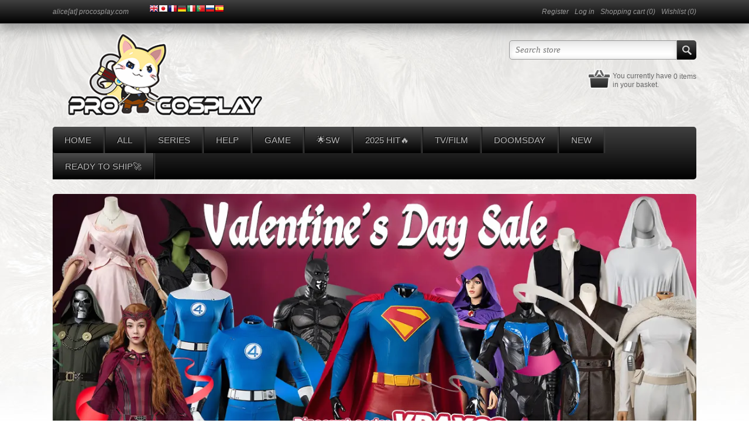

--- FILE ---
content_type: text/html; charset=utf-8
request_url: http://www.procosplay.com/
body_size: 22926
content:
<!DOCTYPE html>
<html lang="en" class="html-home-page">
<head>
<title>Best Profession Cosplay Costumes Online Shop</title>
<meta http-equiv="Content-type" content="text/html;charset=UTF-8" />
<meta name="description" content="ProCosplay, is a profession Cosplay costumes Shop,there are a lot of high quality costumes in our shop, you can made a good choice, and We can accept commission order, if you can&#x27;t find your costume there, please sent us some pictures!!!!" />
<meta name="keywords" content="Cosplay Shop,Cosplay Store,Cosplay Costumes,Custome Cosplay Costumes" />
<meta name="generator" content="nopCommerce" />
<meta name="viewport" content="width=device-width, initial-scale=1" />
<script async src="https://www.googletagmanager.com/gtag/js?id=AW-993219661"></script>
<script data-fixedscript="1">
  window.dataLayer = window.dataLayer || [];
  function gtag(){dataLayer.push(arguments);}
  gtag('js', new Date());
  gtag('config', 'AW-993219661');
gtag('set', {'user_id': '132530458'});




</script>
<script>window.dataLayer =window.dataLayer ||[];dataLayer.push({'PageType':'HomePage','PageUrl':'https://www.procosplay.com/','email':'guest','UserType':'Guest'
});</script>
<script>(function(w,d,s,l,i){w[l]=w[l]||[];w[l].push({'gtm.start':new Date().getTime(),event:'gtm.js'});var f=d.getElementsByTagName(s)[0],j=d.createElement(s),dl=l!='dataLayer'?'&l='+l:'';j.async=true;j.src='https://www.googletagmanager.com/gtm.js?id='+i+dl;f.parentNode.insertBefore(j,f);})(window,document,'script','dataLayer','GTM-5RSV4JQ');</script>
<script>var _gaq =_gaq ||[];_gaq.push(['_setAccount','UA-21978401-1']);_gaq.push(['_trackPageview']);(function() {var ga =document.createElement('script');ga.type ='text/javascript';ga.async =true;ga.src =('https:' ==document.location.protocol ?'https://ssl' :'http://www') + '.google-analytics.com/ga.js';var s =document.getElementsByTagName('script')[0];s.parentNode.insertBefore(ga,s);})();</script>
<script async src="https://www.googletagmanager.com/gtag/js?id=UA-251451167-1"></script>
<script>window.dataLayer =window.dataLayer ||[];function gtag(){dataLayer.push(arguments);}
gtag('js',new Date());gtag('config','UA-251451167-1');</script>
<script async src="https://www.googletagmanager.com/gtag/js?id=AW-11040302956"></script>
<script data-fixedscript="1">
  window.dataLayer = window.dataLayer || [];
  function gtag(){dataLayer.push(arguments);}
  gtag('js', new Date());
  gtag('config', 'AW-11040302956');



</script>
<script>window.$zoho=window.$zoho ||{};$zoho.salesiq=$zoho.salesiq||{ready:function(){}}</script><script id="zsiqscript" src="https://salesiq.zohopublic.com/widget?wc=siq1607db67b4ffec1e0540f34d2f8c78347373637e9c5c64fadb7994113b7a9ffb" defer></script>
<script>!function(e){if(!window.pintrk){window.pintrk=function(){window.pintrk.queue.push(Array.prototype.slice.call(arguments))
};var n=window.pintrk;n.queue=[],n.version="3.0";var t=document.createElement("script");t.async=!0,t.src=e;var r=document.getElementsByTagName("script")[0];r.parentNode.insertBefore(t,r)
}
}("https://s.pinimg.com/ct/core.js");pintrk('load','2614000268085',{external_id:'132530458' });pintrk('page');</script>
<link href="/Themes/Jewelry/Content/CSS/styles.css" rel="stylesheet" type="text/css" />
<link href="/Themes/Jewelry/Content/CSS/tables.css" rel="stylesheet" type="text/css" />
<link href="/Themes/Jewelry/Content/CSS/mobile.css" rel="stylesheet" type="text/css" />
<link href="/Themes/Jewelry/Content/CSS/480.css" rel="stylesheet" type="text/css" />
<link href="/Themes/Jewelry/Content/CSS/768.css" rel="stylesheet" type="text/css" />
<link href="/Themes/Jewelry/Content/CSS/980.css" rel="stylesheet" type="text/css" />
<link href="/Plugins/SevenSpikes.Nop.Plugins.AnywhereSliders/Styles/nivo/nivo-slider.css" rel="stylesheet" type="text/css" />
<link href="/Plugins/SevenSpikes.Nop.Plugins.AnywhereSliders/Themes/Jewelry/Content/nivo/nivo.css" rel="stylesheet" type="text/css" />
<link href="/Plugins/SevenSpikes.Nop.Plugins.SmartProductCollections/Themes/Jewelry/Content/SmartProductCollections.css" rel="stylesheet" type="text/css" />
<link href="/Plugins/SevenSpikes.Nop.Plugins.MegaMenu/Themes/Jewelry/Content/MegaMenu.css" rel="stylesheet" type="text/css" />
<link href="/Plugins/SevenSpikes.Nop.Plugins.ProductRibbons/Styles/Ribbons.common.css" rel="stylesheet" type="text/css" />
<link href="/Plugins/SevenSpikes.Nop.Plugins.ProductRibbons/Themes/Jewelry/Content/Ribbons.css" rel="stylesheet" type="text/css" />
<link href="/Plugins/SevenSpikes.Nop.Plugins.SalesCampaigns/Styles/SalesCampaigns.common.css" rel="stylesheet" type="text/css" />
<link href="/Plugins/SevenSpikes.Nop.Plugins.SalesCampaigns/Themes/Jewelry/Content/SalesCampaigns.css" rel="stylesheet" type="text/css" />
<link href="/Plugins/FoxNetSoft.NewsletterSubscription/Styles/styles.css" rel="stylesheet" type="text/css" />
<link href="/Themes/Jewelry/Content/css/theme.custom-1.css?v=0" rel="stylesheet" type="text/css" />
<link href="https://www.procosplay.com/blog/rss/2" rel="alternate" type="application/rss+xml" title="procosplay: Blog" />
</head>
<body>
<noscript><iframe src="https://www.googletagmanager.com/ns.html?id=GTM-5RSV4JQ" height="0" width="0" style="display:none;visibility:hidden"></iframe></noscript>
<script>!function (f,b,e,v,n,t,s) {if (f.fbq) return;n =f.fbq =function () {n.callMethod ?n.callMethod.apply(n,arguments) :n.queue.push(arguments)
};if (!f._fbq) f._fbq =n;n.push =n;n.loaded =!0;n.version ='2.0';n.queue =[];t =b.createElement(e);t.async =!0;t.src =v;s =b.getElementsByTagName(e)[0];s.parentNode.insertBefore(t,s)
}(window,document,'script','//connect.facebook.net/en_US/fbevents.js');fbq('init','800352297829090',{'external_id':132530458 });fbq('track','PageView');</script>
<noscript>
<img height="1" width="1" style="display:none" src="https://www.facebook.com/tr?id=800352297829090%&ev=PageView&noscript=1" />
</noscript>
<div class="ajax-loading-block-window" style="display: none">
</div>
<div id="dialog-notifications-success" title="Notification" style="display:none;">
</div>
<div id="dialog-notifications-error" title="Error" style="display:none;">
</div>
<div id="dialog-notifications-warning" title="Warning" style="display:none;">
</div>
<div id="bar-notification" class="bar-notification-container" data-close="Close">
</div>
<div class="header-line">
<div class="center">
<div class="header-contacts">
<span class="mail">alice[at] procosplay.com</span>
</div>
<div class="header-links-wrapper">
<div class="header-links">
<ul>
<li><a href="/register" class="ico-register">Register</a></li>
<li><a href="/login" class="ico-login">Log in</a></li>
<li id="topcartlink">
<a href="/cart" class="ico-cart">
<span class="cart-label">Shopping cart</span>
<span class="cart-qty">(0)</span>
</a>
</li>
<li>
<a href="/wishlist" class="ico-wishlist">
<span class="wishlist-label">Wishlist</span>
<span class="wishlist-qty">(0)</span>
</a>
</li>
</ul>
</div>
<div id="flyout-cart" class="flyout-cart">
<div class="mini-shopping-cart">
<div class="count">
You have no items in your shopping cart. </div>
</div>
</div>
</div>
<div class="header-selectors-wrapper">
<div class="translate_tabs" style="vertical-align: bottom;">
<a href="#" onclick="doGTranslate('en|en');return false;" title="English" class="gflag nturl" style="background-position:-0px -0px;"><img src="//gtranslate.net/flags/blank.png" height="16" width="16" alt="English" /></a><a href="#" onclick="doGTranslate('en|jp');return false;" title="Japan" class="gflag nturl" style="background-position:-700px -100px;"><img src="//gtranslate.net/flags/blank.png" height="16" width="16" alt="Japan" /></a><a href="#" onclick="doGTranslate('en|fr');return false;" title="French" class="gflag nturl" style="background-position:-200px -100px;"><img src="//gtranslate.net/flags/blank.png" height="16" width="16" alt="French" /></a><a href="#" onclick="doGTranslate('en|de');return false;" title="German" class="gflag nturl" style="background-position:-300px -100px;"><img src="//gtranslate.net/flags/blank.png" height="16" width="16" alt="German" /></a><a href="#" onclick="doGTranslate('en|it');return false;" title="Italian" class="gflag nturl" style="background-position:-600px -100px;"><img src="//gtranslate.net/flags/blank.png" height="16" width="16" alt="Italian" /></a><a href="#" onclick="doGTranslate('en|pt');return false;" title="Portuguese" class="gflag nturl" style="background-position:-300px -200px;"><img src="//gtranslate.net/flags/blank.png" height="16" width="16" alt="Portuguese" /></a><a href="#" onclick="doGTranslate('en|ru');return false;" title="Russian" class="gflag nturl" style="background-position:-500px -200px;"><img src="//gtranslate.net/flags/blank.png" height="16" width="16" alt="Russian" /></a><a href="#" onclick="doGTranslate('en|es');return false;" title="Spanish" class="gflag nturl" style="background-position:-600px -200px;"><img src="//gtranslate.net/flags/blank.png" height="16" width="16" alt="Spanish" /></a>
<style type="text/css"><!-- a.gflag{vertical-align:middle;font-size:16px;padding:1px 0;background-repeat:no-repeat;background-image:url(//gtranslate.net/flags/16.png);}a.gflag img{border:0;}a.gflag:hover{background-image:url(//gtranslate.net/flags/16a.png);}@media screen and (max-width:700px){.header-selectors-wrapper>div.translate_tabs{display:block;}}--></style>
<script type="text/javascript">function doGTranslate(lang_pair) {if (lang_pair.value)
lang_pair =lang_pair.value;if (lang_pair =='')
return;var lang =lang_pair.split('|')[1];if (lang =="jp") {window.location.href ="//www.procosplay.jp";return;}
var plang =location.hostname.split('.')[0];if (plang.length !=2 &&plang.toLowerCase() !='zh-cn' &&plang.toLowerCase() !='zh-tw')
plang ='en';location.href =location.protocol + '//' + (lang =='en' ?'' :lang + '.')
+ location.hostname.replace('www.','').replace(RegExp('^' + plang + '\\.'),'')
+ location.pathname + location.search;}
</script>
</div>
<style type="text/css"><!-- .translate_select{width:135px !important;}--></style>
<div class="currency-selector">
<select id="translateSelector" name="translateSelector" onchange="doGTranslate(this);"><option selected="selected" value="">Languages</option>
<option value="en|en">English</option>
<option value="en|jp">Japan</option>
<option value="en|ar">Arabic</option>
<option value="en|fr">French</option>
<option value="en|de">German</option>
<option value="en|hi">Hindi</option>
<option value="en|it">Italian</option>
<option value="en|ja">Japanese</option>
<option value="en|pt">Portuguese</option>
<option value="en|ru">Russian</option>
<option value="en|es">Spanish</option>
<option value="en|iw">Hebrew</option>
<option value="en|hy">Armenian</option>
</select>
</div>
</div>
</div>
</div>
<div class="master-wrapper-page">
<div class="master-wrapper-content">
<div class="header">
<div class="header-logo">
<a href="/" class="logo">
<img alt="procosplay" title="procosplay" src="https://www.procosplay.com/images/thumbs/0155561_newlogo.png" /></a>
</div>
<div class="search-box store-search-box">
<form method="get" id="small-search-box-form" action="/search">
<input type="text" class="search-box-text" id="small-searchterms" autocomplete="off" name="q" placeholder="Search store" aria-label="Search store" />
<input type="submit" class="button-1 search-box-button" value="Search"/>
</form>
</div>
<div class="header-basket-wrapper">
<div class="header-basket">
You currently have
<label>0 items</label>
<br />
in your basket.
</div>
</div>
</div>
<div class="header-menu">
<ul class="mega-menu" data-isRtlEnabled="false" data-enableClickForDropDown="false">
<li class=" has-sublist">
<a href="/" class="with-subcategories" title="Home"><span> Home</span></a>
<div class="plus-button"></div>
<div class="sublist-wrap">
<ul class="sublist">
<li class="back-button">
<span>back</span>
</li>
<li class=" ">
<a href="/best-sellers" class="" title="Best Sellers"><span> Best Sellers</span></a>
</li>
<li class=" ">
<a href="/newproducts" class="" title="New Products"><span> New Products</span></a>
</li>
</ul>
</div>
</li>
<li class=" has-sublist">
<a href="https://www.procosplay.com/Cate/Index" class="with-subcategories" title="All"><span> All</span></a>
<div class="plus-button"></div>
<div class="sublist-wrap">
<ul class="sublist">
<li class="back-button">
<span>back</span>
</li>
<li class=" ">
<a href="/free-shipping-2" class="" title="Free Shipping" target="_blank"><span> Free Shipping</span></a>
</li>
<li class=" ">
<a href="https://www.procosplay.com/cosplay-commission-2" class="" title="Cosplay Commission"><span> Cosplay Commission</span></a>
</li>
<li class=" ">
<a href="/cosplay-costumes" class="" title="Cosplay Costumes"><span> Cosplay Costumes</span></a>
</li>
<li class=" ">
<a href="/ready-to-ship" class="" title="READY TO SHIP&#x1F680;"><span> READY TO SHIP&#x1F680;</span></a>
</li>
<li class=" ">
<a href="/kids-cosplay-costumes" class="" title="Kids Cosplay"><span> Kids Cosplay</span></a>
</li>
<li class=" ">
<a href="/tvmv-cosplay" class="" title="TV&amp;MV&amp;Game Cosplay"><span> TV&amp;MV&amp;Game Cosplay</span></a>
</li>
<li class=" ">
<a href="/popular-zentai" class="" title="Popular Zentai"><span> Popular Zentai</span></a>
</li>
<li class=" has-sublist">
<a href="https://www.procosplay.com/anime-cosplay-costume" class="with-subcategories" title="Popular Anime"><span> Popular Anime</span></a>
<div class="plus-button"></div>
<div class="sublist-wrap">
<ul class="sublist">
<li class="back-button">
<span>back</span>
</li>
<li class=" ">
<a href="/the-legend-of-korra-cosplay" class="" title="Avatar"><span> Avatar</span></a>
</li>
<li class=" ">
<a href="/black-butler-cosplay" class="" title="Black Butler Cosplay"><span> Black Butler Cosplay</span></a>
</li>
<li class=" ">
<a href="/delicious-in-dungeon-3" class="" title="Delicious in Dungeon"><span> Delicious in Dungeon</span></a>
</li>
<li class=" ">
<a href="/dragon-ball-cosplay" class="" title="Dragon Ball cosplay"><span> Dragon Ball cosplay</span></a>
</li>
<li class=" ">
<a href="/gachiakuta" class="" title="GACHIAKUTA"><span> GACHIAKUTA</span></a>
</li>
<li class=" ">
<a href="/my-hero-academia" class="" title="My Hero Academia"><span> My Hero Academia</span></a>
</li>
<li class=" ">
<a href="https://www.procosplay.com/panty-stocking-with-garterbelt" class="" title="Panty &amp; Stocking with Garterbelt"><span> Panty &amp; Stocking with Garterbelt</span></a>
</li>
<li class=" ">
<a href="/sailor-moon-cosplay" class="" title="Sailor Moon Cosplay"><span> Sailor Moon Cosplay</span></a>
</li>
<li class=" ">
<a href="/spyfamily-2" class="" title="SPY&#xD7;FAMILY"><span> SPY&#xD7;FAMILY</span></a>
</li>
<li class=" ">
<a href="/the-last-attack" class="" title="The Last Attack"><span> The Last Attack</span></a>
</li>
</ul>
</div>
</li>
<li class=" ">
<a href="/cosplay-wigs" class="" title="Cosplay Wigs"><span> Cosplay Wigs</span></a>
</li>
<li class=" ">
<a href="/cosplay-shoes" class="" title="Cosplay Shoes"><span> Cosplay Shoes</span></a>
</li>
<li class=" ">
<a href="/cosplay-hoodies-2" class="" title="Cosplay Hoodies"><span> Cosplay Hoodies</span></a>
</li>
<li class=" ">
<a href="/swimsuit-bikini" class="" title="Swimsuit/Bikini"><span> Swimsuit/Bikini</span></a>
</li>
<li class=" ">
<a href="/other-2" class="" title="Other"><span> Other</span></a>
</li>
<li class=" ">
<a href="https://www.procosplay.com/Cate/Index" class="" title="All Products"><span> All Products</span></a>
</li>
</ul>
</div>
</li>
<li class=" has-sublist">
<a href="https://www.procosplay.com/Cate/Index" class="with-subcategories" title="Series"><span> Series</span></a>
<div class="plus-button"></div>
<div class="sublist-wrap">
<ul class="sublist">
<li class="back-button">
<span>back</span>
</li>
<li class=" ">
<a href="https://www.procosplay.com/Cate/Index" class="" title="View All Series"><span> View All Series</span></a>
</li>
<li class=" ">
<a href="/bruce-wayne-cosplay-2" class="" title="Bruce Wayne Series&#x1F987;"><span> Bruce Wayne Series&#x1F987;</span></a>
</li>
<li class=" ">
<a href="/clark-kent-collection" class="" title="2025 Clark Kent Collection&#x1F4AA;"><span> 2025 Clark Kent Collection&#x1F4AA;</span></a>
</li>
<li class=" has-sublist">
<a href="/dc-costume-collection" class="with-subcategories" title="DC Costumes Collection"><span> DC Costumes Collection</span></a>
<div class="plus-button"></div>
<div class="sublist-wrap">
<ul class="sublist">
<li class="back-button">
<span>back</span>
</li>
<li class=" ">
<a href="https://www.procosplay.com/dc-costume-collection" class="" title="All Items"><span> All Items</span></a>
</li>
<li class=" ">
<a href="https://www.procosplay.com/arthur-curry" class="" title="Aquaman"><span> Aquaman</span></a>
</li>
<li class=" ">
<a href="/arkham-knight-2" class="" title="Arkham Knight"><span> Arkham Knight</span></a>
</li>
<li class=" ">
<a href="https://www.procosplay.com/black-adam" class="" title="Black Adam"><span> Black Adam</span></a>
</li>
<li class=" ">
<a href="https://www.procosplay.com/blue-beetle-2" class="" title="Blue Beetle"><span> Blue Beetle</span></a>
</li>
<li class=" ">
<a href="/bruce-wayne-cosplay-2" class="" title="Bruce Wayne Series&#x1F987;"><span> Bruce Wayne Series&#x1F987;</span></a>
</li>
<li class=" ">
<a href="https://www.procosplay.com/catwoman" class="" title="Catwoman"><span> Catwoman</span></a>
</li>
<li class=" ">
<a href="/clark-kent-collection" class="" title="2025 Clark Kent Collection&#x1F4AA;"><span> 2025 Clark Kent Collection&#x1F4AA;</span></a>
</li>
<li class=" ">
<a href="/dawn-of-justice-2" class="" title="Dawn of Justice"><span> Dawn of Justice</span></a>
</li>
<li class=" ">
<a href="/fury-of-the-gods-2" class="" title="Fury of the Gods"><span> Fury of the Gods</span></a>
</li>
<li class=" ">
<a href="/gotham-knights-2" class="" title="Gotham Knights"><span> Gotham Knights</span></a>
</li>
<li class=" ">
<a href="/green-arrow" class="" title="Green Arrow Cosplay"><span> Green Arrow Cosplay</span></a>
</li>
<li class=" ">
<a href="/justice-league" class="" title="Justice League"><span> Justice League</span></a>
</li>
<li class=" ">
<a href="/kara-danvers-kara-zor-el" class="" title="Kara Danvers (Kara Zor-El)"><span> Kara Danvers (Kara Zor-El)</span></a>
</li>
<li class=" ">
<a href="/nightwing-robin" class="" title="Nightwing/Robin"><span> Nightwing/Robin</span></a>
</li>
<li class=" ">
<a href="https://www.procosplay.com/search?q=peacemaker" class="" title="Peacemaker"><span> Peacemaker</span></a>
</li>
<li class=" ">
<a href="https://www.procosplay.com/riddler" class="" title="Riddle"><span> Riddle</span></a>
</li>
<li class=" ">
<a href="/the-dark-knight-2" class="" title="The Dark Knight"><span> The Dark Knight</span></a>
</li>
<li class=" ">
<a href="/the-flash" class="" title="The Flash"><span> The Flash</span></a>
</li>
<li class=" ">
<a href="/the-suicide-squad-2021-2" class="" title="The Suicide Squad 2021"><span> The Suicide Squad 2021</span></a>
</li>
<li class=" ">
<a href="/titans-2" class="" title="Titans"><span> Titans</span></a>
</li>
</ul>
</div>
</li>
<li class=" ">
<a href="/deadpool" class="" title="Deadpool and Wolverine"><span> Deadpool and Wolverine</span></a>
</li>
<li class=" ">
<a href="/disney-princess-dress" class="" title="Disney Princess Dress and Prince Outfit"><span> Disney Princess Dress and Prince Outfit</span></a>
</li>
<li class=" has-sublist">
<a href="/marvel-costumes-collection-2" class="with-subcategories" title="Marvel Costumes Collection"><span> Marvel Costumes Collection</span></a>
<div class="plus-button"></div>
<div class="sublist-wrap">
<ul class="sublist">
<li class="back-button">
<span>back</span>
</li>
<li class=" ">
<a href="https://www.procosplay.com/marvel-costumes-collection-2" class="" title="All Items"><span> All Items</span></a>
</li>
<li class=" ">
<a href="/agatha-all-along" class="" title="Agatha All Along"><span> Agatha All Along</span></a>
</li>
<li class=" ">
<a href="/ant-man-and-the-wasp-quantumania" class="" title="Ant-Man and the Wasp: Quantumania"><span> Ant-Man and the Wasp: Quantumania</span></a>
</li>
<li class=" ">
<a href="/black-panther" class="" title="Black Panther"><span> Black Panther</span></a>
</li>
<li class=" ">
<a href="/black-widow-cosplay-costume" class="" title="Black Widow Series"><span> Black Widow Series</span></a>
</li>
<li class=" ">
<a href="https://www.procosplay.com/bucky-barnes" class="" title="Bucky Barnes"><span> Bucky Barnes</span></a>
</li>
<li class=" ">
<a href="/captain-america" class="" title="Captain America"><span> Captain America</span></a>
</li>
<li class=" ">
<a href="/carol-danvers-series" class="" title="Carol Danvers Series"><span> Carol Danvers Series</span></a>
</li>
<li class=" ">
<a href="/daredevil-2" class="" title="Daredevil"><span> Daredevil</span></a>
</li>
<li class=" ">
<a href="/deadpool" class="" title="Deadpool and Wolverine"><span> Deadpool and Wolverine</span></a>
</li>
<li class=" ">
<a href="/doctor-strange-in-the-multiverse-of-madness-2" class="" title="Doctor Strange in the Multiverse of Madness"><span> Doctor Strange in the Multiverse of Madness</span></a>
</li>
<li class=" ">
<a href="/avengers-doomsday-2" class="" title="Doomsday"><span> Doomsday</span></a>
</li>
<li class=" ">
<a href="https://www.procosplay.com/fantastic-four-2" class="" title="Fantastic Four"><span> Fantastic Four</span></a>
</li>
<li class=" ">
<a href="/guardians-of-the-galaxy" class="" title="Guardians of the Galaxy"><span> Guardians of the Galaxy</span></a>
</li>
<li class=" ">
<a href="/hawkeye-2" class="" title="Hawkeye"><span> Hawkeye</span></a>
</li>
<li class=" ">
<a href="https://www.procosplay.com/avengers-infinity-war-2" class="" title="Infinity War"><span> Infinity War</span></a>
</li>
<li class=" ">
<a href="/iron-man-film" class="" title="Iron Man  Film"><span> Iron Man Film</span></a>
</li>
<li class=" ">
<a href="/loki-tv-series" class="" title="Loki (TV series)"><span> Loki (TV series)</span></a>
</li>
<li class=" ">
<a href="/miles-morales-2" class="" title="Miles Morales"><span> Miles Morales</span></a>
</li>
<li class=" ">
<a href="/moon-knight-2022" class="" title="Moon Knight 2022"><span> Moon Knight 2022</span></a>
</li>
<li class=" ">
<a href="/spider-man" class="" title="Peter Parker Series"><span> Peter Parker Series</span></a>
</li>
<li class=" ">
<a href="/rivals" class="" title="Rivals"><span> Rivals</span></a>
</li>
<li class=" ">
<a href="/the-avengers" class="" title="The Avengers"><span> The Avengers</span></a>
</li>
<li class=" ">
<a href="/the-dark-world-3" class="" title="The Dark World"><span> The Dark World</span></a>
</li>
<li class=" ">
<a href="/the-falcon-and-the-winter-soldier-2" class="" title="The Falcon and the Winter Soldier"><span> The Falcon and the Winter Soldier</span></a>
</li>
<li class=" ">
<a href="/the-new-era-what-if" class="" title="The New Era: What if..."><span> The New Era: What if...</span></a>
</li>
<li class=" ">
<a href="/thor-love-and-thunder-2" class="" title="Thor: Love and Thunder"><span> Thor: Love and Thunder</span></a>
</li>
<li class=" ">
<a href="/thunderbolts" class="" title="Thunderbolts&#x1F49A;"><span> Thunderbolts&#x1F49A;</span></a>
</li>
<li class=" ">
<a href="/wandavision" class="" title="WandaVision"><span> WandaVision</span></a>
</li>
<li class=" ">
<a href="/x-men" class="" title="X-Men"><span> X-Men</span></a>
</li>
<li class=" ">
<a href="/young-avengers-2" class="" title="Young Avengers"><span> Young Avengers</span></a>
</li>
</ul>
</div>
</li>
<li class=" has-sublist">
<a href="https://www.procosplay.com/spider-man" class="with-subcategories" title="Peter Parker&#x1F577;&#xFE0F; &gt;"><span> Peter Parker&#x1F577;&#xFE0F; &gt;</span></a>
<div class="plus-button"></div>
<div class="sublist-wrap">
<ul class="sublist">
<li class="back-button">
<span>back</span>
</li>
<li class=" ">
<a href="https://www.procosplay.com/spider-man" class="" title="ALL"><span> ALL</span></a>
</li>
<li class=" ">
<a href="/brand-new-day-2" class="" title="Brand New Day&#x1F525;"><span> Brand New Day&#x1F525;</span></a>
</li>
<li class=" ">
<a href="/gwen-stacy-2" class="" title="Gwen Stacy"><span> Gwen Stacy</span></a>
</li>
<li class=" ">
<a href="/miles-morales-2" class="" title="Miles Morales"><span> Miles Morales</span></a>
</li>
<li class=" ">
<a href="https://www.procosplay.com/amazing-peter-parker-cosplay-costume-c09221s" class="" title="Exclusive&#x2728;Handcrafted Custom Edition (TASM)"><span> Exclusive&#x2728;Handcrafted Custom Edition (TASM)</span></a>
</li>
<li class=" ">
<a href="/far-from-home-2" class="" title="Far From Home"><span> Far From Home</span></a>
</li>
<li class=" ">
<a href="/homecoming-2" class="" title="Homecoming"><span> Homecoming</span></a>
</li>
<li class=" ">
<a href="/peter-parker-hoodie" class="" title="Peter Parker Hoodie"><span> Peter Parker Hoodie</span></a>
</li>
<li class=" ">
<a href="https://www.procosplay.com/noir" class="" title="Peter Noir"><span> Peter Noir</span></a>
</li>
<li class=" ">
<a href="/ps-game" class="" title="PS Game"><span> PS Game</span></a>
</li>
<li class=" ">
<a href="/spider-verse" class="" title="Spider-Verse"><span> Spider-Verse</span></a>
</li>
<li class=" ">
<a href="/the-amazing" class="" title="The AMAZING"><span> The AMAZING</span></a>
</li>
</ul>
</div>
</li>
<li class=" ">
<a href="/star-wars-films-series" class="" title="Star Wars Films Series"><span> Star Wars Films Series</span></a>
</li>
<li class=" ">
<a href="/sailor-moon-cosplay" class="" title="Sailor Moon Cosplay"><span> Sailor Moon Cosplay</span></a>
</li>
<li class=" ">
<a href="/the-boys-2" class="" title="The BOYS"><span> The BOYS</span></a>
</li>
<li class=" ">
<a href="/top-tier-cosplay-costume-collection" class="" title="Top-Tier Collection"><span> Top-Tier Collection</span></a>
</li>
<li class=" ">
<a href="/x-men" class="" title="X-Men"><span> X-Men</span></a>
</li>
</ul>
</div>
</li>
<li class=" has-sublist">
<a href="#" class="with-subcategories" title="Help"><span> Help</span></a>
<div class="plus-button"></div>
<div class="sublist-wrap">
<ul class="sublist">
<li class="back-button">
<span>back</span>
</li>
<li class=" ">
<a href="/contactus" class="" title="Sale"><span> Sale</span></a>
</li>
<li class=" ">
<a href="https://www.procosplay.com/procosplay-support" class="" title="Support" target="_blank"><span> Support</span></a>
</li>
</ul>
</div>
</li>
<li class=" has-sublist">
<a href="https://www.procosplay.com/2025-new-game-cosplay-costume" class="with-subcategories" title="Game"><span> Game</span></a>
<div class="plus-button"></div>
<div class="sublist-wrap">
<ul class="sublist">
<li class="back-button">
<span>back</span>
</li>
<li class=" ">
<a href="/2026-new-game" class="" title="2026 New Game"><span> 2026 New Game</span></a>
</li>
<li class=" ">
<a href="/2025-new-game-cosplay-costume" class="" title="2025 New Game"><span> 2025 New Game</span></a>
</li>
<li class=" ">
<a href="https://www.procosplay.com/the-best-games-of-2024" class="" title="2024 Popular Game"><span> 2024 Popular Game</span></a>
</li>
<li class=" ">
<a href="/alice-madness-returns-cosplay" class="" title="Alice: Madness Returns Cosplay"><span> Alice: Madness Returns Cosplay</span></a>
</li>
<li class=" ">
<a href="/apex-legends" class="" title="Apex Legends"><span> Apex Legends</span></a>
</li>
<li class=" ">
<a href="https://www.procosplay.com/arknights" class="" title="Arknights"><span> Arknights</span></a>
</li>
<li class=" ">
<a href="/baldurs-gate" class="" title="Baldur&#x27;s Gate"><span> Baldur&#x27;s Gate</span></a>
</li>
<li class=" ">
<a href="/black-myth-wukong" class="" title="Black Myth: Wukong"><span> Black Myth: Wukong</span></a>
</li>
<li class=" ">
<a href="/bloodborne-2" class="" title="Bloodborne"><span> Bloodborne</span></a>
</li>
<li class=" ">
<a href="/clair-obscurexpedition-33-2" class="" title="Clair Obscur: Expedition 33"><span> Clair Obscur: Expedition 33</span></a>
</li>
<li class=" ">
<a href="/cyberpunk-2" class="" title="Cyberpunk"><span> Cyberpunk</span></a>
</li>
<li class=" ">
<a href="/dark-souls-3-2" class="" title="Dark Souls 3"><span> Dark Souls 3</span></a>
</li>
<li class=" ">
<a href="https://www.procosplay.com/dispatch" class="" title="Dispatch"><span> Dispatch</span></a>
</li>
<li class=" ">
<a href="/dragons-dogma" class="" title="Dragon&#x27;s Dogma"><span> Dragon&#x27;s Dogma</span></a>
</li>
<li class=" ">
<a href="https://www.procosplay.com/dungeons-dragons-honor-among-thieves-edgin-cosplay-costume-c07435" class="" title="Dungeons &amp; Dragons"><span> Dungeons &amp; Dragons</span></a>
</li>
<li class=" ">
<a href="/ezio" class="" title="Ezio"><span> Ezio</span></a>
</li>
<li class=" ">
<a href="/final-fantasy-cosplay" class="" title="Final Fantasy Cosplay"><span> Final Fantasy Cosplay</span></a>
</li>
<li class=" ">
<a href="/game-identity-v-2" class="" title="Game Identity V"><span> Game Identity V</span></a>
</li>
<li class=" ">
<a href="https://www.procosplay.com/rivals" class="" title="Game Rivals 2025&#x1F525;"><span> Game Rivals 2025&#x1F525;</span></a>
</li>
<li class=" ">
<a href="/genshin-impact-cosplay" class="" title="Genshin Impact"><span> Genshin Impact</span></a>
</li>
<li class=" ">
<a href="/god-of-war-ragnarok-2" class="" title="God of War: Ragnarok"><span> God of War: Ragnarok</span></a>
</li>
<li class=" ">
<a href="/honkai-impact-3" class="" title="Honkai Impact 3"><span> Honkai Impact 3</span></a>
</li>
<li class=" ">
<a href="/honkai-star-rail" class="" title="Honkai: Star Rail"><span> Honkai: Star Rail</span></a>
</li>
<li class=" ">
<a href="/magical-girl-witch-trial" class="" title="Magical Girl Witch Trial"><span> Magical Girl Witch Trial</span></a>
</li>
<li class=" ">
<a href="/mortal-kombat-2" class="" title="Mortal Kombat"><span> Mortal Kombat</span></a>
</li>
<li class=" ">
<a href="/nikke-the-goddess-of-victory" class="" title="NIKKE: The Goddess of Victory"><span> NIKKE: The Goddess of Victory</span></a>
</li>
<li class=" ">
<a href="https://www.procosplay.com/nu-carnival" class="" title="NU: Carnival"><span> NU: Carnival</span></a>
</li>
<li class=" ">
<a href="https://www.procosplay.com/outlaws" class="" title="Outlaws"><span> Outlaws</span></a>
</li>
<li class=" ">
<a href="/princess-peach-showtime" class="" title="Princess Peach: Showtime"><span> Princess Peach: Showtime</span></a>
</li>
<li class=" ">
<a href="/team-fortress-cosplay" class="" title="Team Fortress Cosplay"><span> Team Fortress Cosplay</span></a>
</li>
<li class=" ">
<a href="https://www.procosplay.com/the-last-of-us" class="" title="The Last of Us"><span> The Last of Us</span></a>
</li>
<li class=" ">
<a href="/the-legend-of-zelda-cosplay" class="" title="The Legend of Zelda Cosplay"><span> The Legend of Zelda Cosplay</span></a>
</li>
<li class=" ">
<a href="https://www.procosplay.com/the-witcher-4" class="" title="The Witcher"><span> The Witcher</span></a>
</li>
<li class=" ">
<a href="/umas" class="" title="Umas"><span> Umas</span></a>
</li>
<li class=" ">
<a href="/wuthering-waves" class="" title="Wuthering Waves"><span> Wuthering Waves</span></a>
</li>
<li class=" ">
<a href="/zenless-zone-zero" class="" title="Zenless Zone Zero"><span> Zenless Zone Zero</span></a>
</li>
</ul>
</div>
</li>
<li class=" has-sublist">
<a href="https://www.procosplay.com/star-wars-films-series" class="with-subcategories" title="&#x1F31F;SW"><span> &#x1F31F;SW</span></a>
<div class="plus-button"></div>
<div class="sublist-wrap">
<ul class="sublist">
<li class="back-button">
<span>back</span>
</li>
<li class=" ">
<a href="https://www.procosplay.com/star-wars-films-series" class="" title="All Items"><span> All Items</span></a>
</li>
<li class=" ">
<a href="/anakin-skywalker-2" class="" title="Anakin Skywalker"><span> Anakin Skywalker</span></a>
</li>
<li class=" ">
<a href="/andor" class="" title="Andor"><span> Andor</span></a>
</li>
<li class=" ">
<a href="https://www.procosplay.com/cal-kestis" class="" title="Cal Kestis"><span> Cal Kestis</span></a>
</li>
<li class=" ">
<a href="https://www.procosplay.com/darth-maul" class="" title="Darth Maul"><span> Darth Maul</span></a>
</li>
<li class=" ">
<a href="https://www.procosplay.com/darth-revan" class="" title="Darth Revan"><span> Darth Revan</span></a>
</li>
<li class=" ">
<a href="https://www.procosplay.com/darth-vader" class="" title="Darth Vader"><span> Darth Vader</span></a>
</li>
<li class=" ">
<a href="/han-solo-2" class="" title="Han Solo"><span> Han Solo</span></a>
</li>
<li class=" ">
<a href="/kylo-ren-ben-solo" class="" title="Kylo Ren (Ben Solo)"><span> Kylo Ren (Ben Solo)</span></a>
</li>
<li class=" ">
<a href="/leia-organa" class="" title="Leia Organa"><span> Leia Organa</span></a>
</li>
<li class=" ">
<a href="https://www.procosplay.com/luke-skywalker" class="" title="Luke Skywalker"><span> Luke Skywalker</span></a>
</li>
<li class=" ">
<a href="/star-wars-obi-wan-kenobi-series" class="" title="Obi-Wan Kenobi Series"><span> Obi-Wan Kenobi Series</span></a>
</li>
<li class=" ">
<a href="https://www.procosplay.com/outlaws" class="" title="Outlaws"><span> Outlaws</span></a>
</li>
<li class=" ">
<a href="/padm%C3%A9-amidala-2" class="" title="Padm&#xE9; Amidala"><span> Padm&#xE9; Amidala</span></a>
</li>
<li class=" ">
<a href="https://www.procosplay.com/rey" class="" title="Rey Skywalker"><span> Rey Skywalker</span></a>
</li>
<li class=" ">
<a href="/star-wars-rogue-one-a-story" class="" title="Rogue One: A Star Wars Story"><span> Rogue One: A Star Wars Story</span></a>
</li>
<li class=" ">
<a href="https://www.procosplay.com/skeletons" class="" title="Skeleton Crew"><span> Skeleton Crew</span></a>
</li>
<li class=" ">
<a href="/star-wars-ahsoka-series" class="" title="Star Wars: Ahsoka"><span> Star Wars: Ahsoka</span></a>
</li>
<li class=" ">
<a href="/20th-episode-iii-revenge-of-the-sith" class="" title="Star Wars Episode III - Revenge of the Sith"><span> Star Wars Episode III - Revenge of the Sith</span></a>
</li>
<li class=" ">
<a href="/episode-iv-a-new-hope" class="" title="Star Wars Episode IV - A New Hope"><span> Star Wars Episode IV - A New Hope</span></a>
</li>
<li class=" ">
<a href="/the-empire-strikes-back-2" class="" title="Star Wars Episode V - The Empire Strikes Back"><span> Star Wars Episode V - The Empire Strikes Back</span></a>
</li>
<li class=" ">
<a href="/star-wars-films-series" class="" title="Star Wars Films Series"><span> Star Wars Films Series</span></a>
</li>
<li class=" ">
<a href="/star-wars-jedi-fallen-order" class="" title="Star Wars Jedi: Fallen Order"><span> Star Wars Jedi: Fallen Order</span></a>
</li>
<li class=" ">
<a href="/star-wars-prequel-trilogy" class="" title="Star Wars Prequel Trilogy (Episode I-II-III)"><span> Star Wars Prequel Trilogy (Episode I-II-III)</span></a>
</li>
<li class=" ">
<a href="/star-wars-sequel-trilogy-episode-vii-viii-ix" class="" title="Star Wars Sequel Trilogy (Episode VII-VIII-IX)"><span> Star Wars Sequel Trilogy (Episode VII-VIII-IX)</span></a>
</li>
<li class=" ">
<a href="/the-acolyte" class="" title="Star Wars: The Acolyte"><span> Star Wars: The Acolyte</span></a>
</li>
<li class=" ">
<a href="/star-wars-the-clone-wars-2" class="" title="Star Wars: The Clone Wars"><span> Star Wars: The Clone Wars</span></a>
</li>
<li class=" ">
<a href="/the-book-of-boba-fett-2" class="" title="The Book of Boba Fett"><span> The Book of Boba Fett</span></a>
</li>
<li class=" ">
<a href="/the-mandalorian-2" class="" title="The Mandalorian"><span> The Mandalorian</span></a>
</li>
</ul>
</div>
</li>
<li class=" has-sublist">
<a href="https://www.procosplay.com/2025-new-hit-cosplay-costume" class="with-subcategories" title="2025 Hit&#x1F525;"><span> 2025 Hit&#x1F525;</span></a>
<div class="plus-button"></div>
<div class="sublist-wrap">
<ul class="sublist">
<li class="back-button">
<span>back</span>
</li>
<li class=" ">
<a href="https://www.procosplay.com/valentines-day-sale" class="" title="V-DAY SALE&#x2764;&#xFE0F;"><span> V-DAY SALE&#x2764;&#xFE0F;</span></a>
</li>
<li class=" ">
<a href="https://www.procosplay.com/2025-new-hit-cosplay-costume" class="" title="2025 Hit&#x1F525;"><span> 2025 Hit&#x1F525;</span></a>
</li>
<li class=" ">
<a href="/20th-episode-iii-revenge-of-the-sith" class="" title="Star Wars Episode III - Revenge of the Sith"><span> Star Wars Episode III - Revenge of the Sith</span></a>
</li>
<li class=" ">
<a href="/andor" class="" title="Andor"><span> Andor</span></a>
</li>
<li class=" ">
<a href="/agatha-all-along" class="" title="Agatha All Along"><span> Agatha All Along</span></a>
</li>
<li class=" ">
<a href="/brand-new-day-2" class="" title="Brand New Day&#x1F525;"><span> Brand New Day&#x1F525;</span></a>
</li>
<li class=" ">
<a href="https://www.procosplay.com/captain-america" class="" title="Captain America: Brave New World"><span> Captain America: Brave New World</span></a>
</li>
<li class=" ">
<a href="/clair-obscurexpedition-33-2" class="" title="Clair Obscur: Expedition 33"><span> Clair Obscur: Expedition 33</span></a>
</li>
<li class=" ">
<a href="/clark-kent-collection" class="" title="2025 Clark Kent Collection&#x1F4AA;"><span> 2025 Clark Kent Collection&#x1F4AA;</span></a>
</li>
<li class=" ">
<a href="https://www.procosplay.com/search?q=kara" class="" title="2026 Kara Zor-El/Kara Danvers&#x1F9B8;&#x200D;&#x2640;&#xFE0F;"><span> 2026 Kara Zor-El/Kara Danvers&#x1F9B8;&#x200D;&#x2640;&#xFE0F;</span></a>
</li>
<li class=" ">
<a href="/daredevil-2" class="" title="Daredevil"><span> Daredevil</span></a>
</li>
<li class=" ">
<a href="/avengers-doomsday-2" class="" title="Doomsday"><span> Doomsday</span></a>
</li>
<li class=" ">
<a href="/fantastic-four-2" class="" title="Fantastic Four&#x1F525;"><span> Fantastic Four&#x1F525;</span></a>
</li>
<li class=" ">
<a href="/gambit-2" class="" title="Gambit"><span> Gambit</span></a>
</li>
<li class=" ">
<a href="https://www.procosplay.com/wizard" class="" title="Glin &amp; Elphie"><span> Glin &amp; Elphie</span></a>
</li>
<li class=" ">
<a href="https://www.procosplay.com/how-to-train-your-dragon" class="" title="How to Train Your Dragon"><span> How to Train Your Dragon</span></a>
</li>
<li class=" ">
<a href="/invincible-2" class="" title="Invincible"><span> Invincible</span></a>
</li>
<li class=" ">
<a href="https://www.procosplay.com/guinevere" class="" title="Knights of Guinevere"><span> Knights of Guinevere</span></a>
</li>
<li class=" ">
<a href="https://www.procosplay.com/kpopular-devil-hounding" class="" title="Kp0p  Demon&#x2011;Themed Boy &amp; Girl Group"><span> Kp0p Demon&#x2011;Themed Boy &amp; Girl Group</span></a>
</li>
<li class=" ">
<a href="/my-hero-academia" class="" title="My Hero Academia"><span> My Hero Academia</span></a>
</li>
<li class=" ">
<a href="https://www.procosplay.com/m3gan" class="" title="M3gan"><span> M3gan</span></a>
</li>
<li class=" ">
<a href="/moana" class="" title="Moana 2"><span> Moana 2</span></a>
</li>
<li class=" ">
<a href="/nightwing-robin" class="" title="Nightwing/Robin"><span> Nightwing/Robin</span></a>
</li>
<li class=" ">
<a href="https://www.procosplay.com/search?q=peacemaker" class="" title="Peacemaker"><span> Peacemaker</span></a>
</li>
<li class=" ">
<a href="/spider-man" class="" title="Peter Parker Series"><span> Peter Parker Series</span></a>
</li>
<li class=" ">
<a href="/rivals" class="" title="Rivals"><span> Rivals</span></a>
</li>
<li class=" ">
<a href="https://www.procosplay.com/six-the-musical-cast-anne-boleyn-cosplay-costume-c08280" class="" title="Six the Musical"><span> Six the Musical</span></a>
</li>
<li class=" ">
<a href="https://www.procosplay.com/stranger-things" class="" title="Stranger Things"><span> Stranger Things</span></a>
</li>
<li class=" ">
<a href="/snow-white-2" class="" title="Snow White"><span> Snow White</span></a>
</li>
<li class=" ">
<a href="/the-boys-2" class="" title="The BOYS"><span> The BOYS</span></a>
</li>
<li class=" ">
<a href="/the-falcon-and-the-winter-soldier-2" class="" title="The Falcon and the Winter Soldier"><span> The Falcon and the Winter Soldier</span></a>
</li>
<li class=" ">
<a href="https://www.procosplay.com/2024-the-ghoul-ghoulified-bounty-hunter-cosplay-costume-woolen-version-fy0018" class="" title="The Ghoul"><span> The Ghoul</span></a>
</li>
<li class=" ">
<a href="/thunderbolts" class="" title="Thunderbolts&#x1F49A;"><span> Thunderbolts&#x1F49A;</span></a>
</li>
<li class=" ">
<a href="/venom-2" class="" title="Venom"><span> Venom</span></a>
</li>
<li class=" ">
<a href="/wednesday" class="" title="Wednesday"><span> Wednesday</span></a>
</li>
<li class=" ">
<a href="https://www.procosplay.com/winx-club-2" class="" title="Winx Fairy"><span> Winx Fairy</span></a>
</li>
<li class=" ">
<a href="/justice-league" class="" title="Justice League"><span> Justice League</span></a>
</li>
<li class=" ">
<a href="/zootopia-2" class="" title="Zootopia"><span> Zootopia</span></a>
</li>
</ul>
</div>
</li>
<li class=" has-sublist">
<a href="https://www.procosplay.com/2024s-cinematic-icons" class="with-subcategories" title="TV/FILM"><span> TV/FILM</span></a>
<div class="plus-button"></div>
<div class="sublist-wrap">
<ul class="sublist">
<li class="back-button">
<span>back</span>
</li>
<li class=" ">
<a href="/2024s-cinematic-icons" class="" title="2024&#x27;s TV/Cinematic&#x1F4A5;"><span> 2024&#x27;s TV/Cinematic&#x1F4A5;</span></a>
</li>
<li class=" ">
<a href="/spooky-cosplay-ideas-2024" class="" title="The Most Popular Spooky Cosplay Ideas 2024"><span> The Most Popular Spooky Cosplay Ideas 2024</span></a>
</li>
<li class=" ">
<a href="/ant-man-and-the-wasp-quantumania" class="" title="Ant-Man and the Wasp: Quantumania"><span> Ant-Man and the Wasp: Quantumania</span></a>
</li>
<li class=" ">
<a href="/avatar-the-last-airbender-2" class="" title="Avatar: The Last Airbender"><span> Avatar: The Last Airbender</span></a>
</li>
<li class=" ">
<a href="/beetlejuice-beetlejuice-2" class="" title="Beetlejuice Beetlejuice"><span> Beetlejuice Beetlejuice</span></a>
</li>
<li class=" ">
<a href="/black-panther" class="" title="Black Panther"><span> Black Panther</span></a>
</li>
<li class=" ">
<a href="/bruce-wayne-cosplay-2" class="" title="Bruce Wayne Series&#x1F987;"><span> Bruce Wayne Series&#x1F987;</span></a>
</li>
<li class=" ">
<a href="/deadpool" class="" title="Deadpool and Wolverine"><span> Deadpool and Wolverine</span></a>
</li>
<li class=" ">
<a href="/furiosa-a-mad-max-saga" class="" title="Furiosa: A Mad Max Saga"><span> Furiosa: A Mad Max Saga</span></a>
</li>
<li class=" ">
<a href="/guardians-of-the-galaxy-vol-3-2" class="" title="Guardians of the Galaxy Vol. 3"><span> Guardians of the Galaxy Vol. 3</span></a>
</li>
<li class=" ">
<a href="/hazbin-hotel" class="" title="Hazbin Hotel"><span> Hazbin Hotel</span></a>
</li>
<li class=" ">
<a href="/house-targaryen" class="" title="House Targaryen"><span> House Targaryen</span></a>
</li>
<li class=" ">
<a href="/indiana-jones-2" class="" title="Indiana Jones"><span> Indiana Jones</span></a>
</li>
<li class=" ">
<a href="/loki-tv-series" class="" title="Loki (TV series)"><span> Loki (TV series)</span></a>
</li>
<li class=" ">
<a href="/peter-pan-wendy" class="" title="Peter Pan &amp; Wendy"><span> Peter Pan &amp; Wendy</span></a>
</li>
<li class=" ">
<a href="/pirates-of-the-caribbean-2" class="" title="Pirates of the Caribbean"><span> Pirates of the Caribbean</span></a>
</li>
<li class=" ">
<a href="/power-rangers-2" class="" title="Power Rangers"><span> Power Rangers</span></a>
</li>
<li class=" ">
<a href="/poor-things" class="" title="Poor Things"><span> Poor Things</span></a>
</li>
<li class=" ">
<a href="/the-acolyte" class="" title="Star Wars: The Acolyte"><span> Star Wars: The Acolyte</span></a>
</li>
<li class=" ">
<a href="/the-avengers-4" class="" title="The Avengers"><span> The Avengers</span></a>
</li>
<li class=" ">
<a href="/the-flash" class="" title="The Flash"><span> The Flash</span></a>
</li>
<li class=" ">
<a href="/the-boys-2" class="" title="The BOYS"><span> The BOYS</span></a>
</li>
<li class=" ">
<a href="/what-if" class="" title="What if...?"><span> What if...?</span></a>
</li>
<li class=" ">
<a href="/wish-2" class="" title="Wish(film)"><span> Wish(film)</span></a>
</li>
<li class=" ">
<a href="https://www.procosplay.com/charlie-and-the-chocolate-factory-2" class="" title="Wonka Chocolate Factory"><span> Wonka Chocolate Factory</span></a>
</li>
<li class=" ">
<a href="/x-men" class="" title="X-Men"><span> X-Men</span></a>
</li>
</ul>
</div>
</li>
<li class=" ">
<a href="/avengers-doomsday-2" class="" title="Doomsday"><span> Doomsday</span></a>
</li>
<li class=" has-sublist">
<a href="https://www.procosplay.com/newproducts" class="with-subcategories" title="New"><span> New</span></a>
<div class="plus-button"></div>
<div class="sublist-wrap">
<ul class="sublist">
<li class="back-button">
<span>back</span>
</li>
<li class=" has-sublist">
<a href="https://www.procosplay.com/newproducts" class="with-subcategories" title="2025 New &gt;"><span> 2025 New &gt;</span></a>
<div class="plus-button"></div>
<div class="sublist-wrap">
<ul class="sublist">
<li class="back-button">
<span>back</span>
</li>
<li class=" ">
<a href="/2025-january-new" class="" title="2025 January New"><span> 2025 January New</span></a>
</li>
<li class=" ">
<a href="/2025-february-new" class="" title="2025 February New"><span> 2025 February New</span></a>
</li>
<li class=" ">
<a href="/2025-march-new" class="" title="2025 March New"><span> 2025 March New</span></a>
</li>
<li class=" ">
<a href="/2025-april-new" class="" title="2025 April New"><span> 2025 April New</span></a>
</li>
<li class=" ">
<a href="/2025-may-new" class="" title="2025 May New"><span> 2025 May New</span></a>
</li>
<li class=" ">
<a href="/2025-june-new" class="" title="2025 June New"><span> 2025 June New</span></a>
</li>
<li class=" ">
<a href="/2025-july-new" class="" title="2025 July New"><span> 2025 July New</span></a>
</li>
<li class=" ">
<a href="/2025-august-new" class="" title="2025 August New"><span> 2025 August New</span></a>
</li>
<li class=" ">
<a href="/2025-september-new" class="" title="2025 September New"><span> 2025 September New</span></a>
</li>
<li class=" ">
<a href="/2025-october-new" class="" title="2025 October New"><span> 2025 October New</span></a>
</li>
<li class=" ">
<a href="/2025-november-new" class="" title="2025 November New"><span> 2025 November New</span></a>
</li>
<li class=" ">
<a href="/2025-december-new" class="" title="2025 December New"><span> 2025 December New</span></a>
</li>
</ul>
</div>
</li>
<li class=" has-sublist">
<a href="https://www.procosplay.com/2026-new" class="with-subcategories" title="2026 New &gt;"><span> 2026 New &gt;</span></a>
<div class="plus-button"></div>
<div class="sublist-wrap">
<ul class="sublist">
<li class="back-button">
<span>back</span>
</li>
<li class=" ">
<a href="/2026-january-new" class="" title="2026 January New"><span> 2026 January New</span></a>
</li>
<li class=" ">
<a href="/2026-february-new" class="" title="2026 February New"><span> 2026 February New</span></a>
</li>
<li class=" ">
<a href="/2026-march-new" class="" title="2026 March New"><span> 2026 March New</span></a>
</li>
<li class=" ">
<a href="/2026-april-new" class="" title="2026 April New"><span> 2026 April New</span></a>
</li>
<li class=" ">
<a href="/2026-may-new" class="" title="2026 May New"><span> 2026 May New</span></a>
</li>
<li class=" ">
<a href="/2026-june-new" class="" title="2026 June New"><span> 2026 June New</span></a>
</li>
<li class=" ">
<a href="/2026-july-new" class="" title="2026 July New"><span> 2026 July New</span></a>
</li>
<li class=" ">
<a href="/2026-august-new" class="" title="2026 August New"><span> 2026 August New</span></a>
</li>
<li class=" ">
<a href="/2026-september-new" class="" title="2026 September New"><span> 2026 September New</span></a>
</li>
<li class=" ">
<a href="/2026-october-new" class="" title="2026 October New"><span> 2026 October New</span></a>
</li>
<li class=" ">
<a href="/2026-november-new" class="" title="2026 November New"><span> 2026 November New</span></a>
</li>
<li class=" ">
<a href="/2026-december-new" class="" title="2026 December New"><span> 2026 December New</span></a>
</li>
</ul>
</div>
</li>
</ul>
</div>
</li>
<li class=" has-sublist">
<a href="/ready-to-ship" class="with-subcategories" title="READY TO SHIP&#x1F680;"><span> READY TO SHIP&#x1F680;</span></a>
<div class="plus-button"></div>
<div class="sublist-wrap">
<ul class="sublist">
<li class="back-button">
<span>back</span>
</li>
<li class=" ">
<a href="/ready-to-ship" class="" title="READY TO SHIP&#x1F680;"><span> READY TO SHIP&#x1F680;</span></a>
</li>
<li class=" ">
<a href="/flash-sale-2024" class="" title="Flash Sale &#x1F973;Up to 50% OFF"><span> Flash Sale &#x1F973;Up to 50% OFF</span></a>
</li>
</ul>
</div>
</li>
</ul>
<div class="menu-title"><span>Menu</span></div>
<ul class="mega-menu-responsive">
<li class=" has-sublist">
<a href="/" class="with-subcategories" title="Home"><span> Home</span></a>
<div class="plus-button"></div>
<div class="sublist-wrap">
<ul class="sublist">
<li class="back-button">
<span>back</span>
</li>
<li class=" ">
<a href="/best-sellers" class="" title="Best Sellers"><span> Best Sellers</span></a>
</li>
<li class=" ">
<a href="/newproducts" class="" title="New Products"><span> New Products</span></a>
</li>
</ul>
</div>
</li>
<li class=" has-sublist">
<a href="https://www.procosplay.com/Cate/Index" class="with-subcategories" title="All"><span> All</span></a>
<div class="plus-button"></div>
<div class="sublist-wrap">
<ul class="sublist">
<li class="back-button">
<span>back</span>
</li>
<li class=" ">
<a href="/free-shipping-2" class="" title="Free Shipping" target="_blank"><span> Free Shipping</span></a>
</li>
<li class=" ">
<a href="https://www.procosplay.com/cosplay-commission-2" class="" title="Cosplay Commission"><span> Cosplay Commission</span></a>
</li>
<li class=" ">
<a href="/cosplay-costumes" class="" title="Cosplay Costumes"><span> Cosplay Costumes</span></a>
</li>
<li class=" ">
<a href="/ready-to-ship" class="" title="READY TO SHIP&#x1F680;"><span> READY TO SHIP&#x1F680;</span></a>
</li>
<li class=" ">
<a href="/kids-cosplay-costumes" class="" title="Kids Cosplay"><span> Kids Cosplay</span></a>
</li>
<li class=" ">
<a href="/tvmv-cosplay" class="" title="TV&amp;MV&amp;Game Cosplay"><span> TV&amp;MV&amp;Game Cosplay</span></a>
</li>
<li class=" ">
<a href="/popular-zentai" class="" title="Popular Zentai"><span> Popular Zentai</span></a>
</li>
<li class=" has-sublist">
<a href="https://www.procosplay.com/anime-cosplay-costume" class="with-subcategories" title="Popular Anime"><span> Popular Anime</span></a>
<div class="plus-button"></div>
<div class="sublist-wrap">
<ul class="sublist">
<li class="back-button">
<span>back</span>
</li>
<li class=" ">
<a href="/the-legend-of-korra-cosplay" class="" title="Avatar"><span> Avatar</span></a>
</li>
<li class=" ">
<a href="/black-butler-cosplay" class="" title="Black Butler Cosplay"><span> Black Butler Cosplay</span></a>
</li>
<li class=" ">
<a href="/delicious-in-dungeon-3" class="" title="Delicious in Dungeon"><span> Delicious in Dungeon</span></a>
</li>
<li class=" ">
<a href="/dragon-ball-cosplay" class="" title="Dragon Ball cosplay"><span> Dragon Ball cosplay</span></a>
</li>
<li class=" ">
<a href="/gachiakuta" class="" title="GACHIAKUTA"><span> GACHIAKUTA</span></a>
</li>
<li class=" ">
<a href="/my-hero-academia" class="" title="My Hero Academia"><span> My Hero Academia</span></a>
</li>
<li class=" ">
<a href="https://www.procosplay.com/panty-stocking-with-garterbelt" class="" title="Panty &amp; Stocking with Garterbelt"><span> Panty &amp; Stocking with Garterbelt</span></a>
</li>
<li class=" ">
<a href="/sailor-moon-cosplay" class="" title="Sailor Moon Cosplay"><span> Sailor Moon Cosplay</span></a>
</li>
<li class=" ">
<a href="/spyfamily-2" class="" title="SPY&#xD7;FAMILY"><span> SPY&#xD7;FAMILY</span></a>
</li>
<li class=" ">
<a href="/the-last-attack" class="" title="The Last Attack"><span> The Last Attack</span></a>
</li>
</ul>
</div>
</li>
<li class=" ">
<a href="/cosplay-wigs" class="" title="Cosplay Wigs"><span> Cosplay Wigs</span></a>
</li>
<li class=" ">
<a href="/cosplay-shoes" class="" title="Cosplay Shoes"><span> Cosplay Shoes</span></a>
</li>
<li class=" ">
<a href="/cosplay-hoodies-2" class="" title="Cosplay Hoodies"><span> Cosplay Hoodies</span></a>
</li>
<li class=" ">
<a href="/swimsuit-bikini" class="" title="Swimsuit/Bikini"><span> Swimsuit/Bikini</span></a>
</li>
<li class=" ">
<a href="/other-2" class="" title="Other"><span> Other</span></a>
</li>
<li class=" ">
<a href="https://www.procosplay.com/Cate/Index" class="" title="All Products"><span> All Products</span></a>
</li>
</ul>
</div>
</li>
<li class=" has-sublist">
<a href="https://www.procosplay.com/Cate/Index" class="with-subcategories" title="Series"><span> Series</span></a>
<div class="plus-button"></div>
<div class="sublist-wrap">
<ul class="sublist">
<li class="back-button">
<span>back</span>
</li>
<li class=" ">
<a href="https://www.procosplay.com/Cate/Index" class="" title="View All Series"><span> View All Series</span></a>
</li>
<li class=" ">
<a href="/bruce-wayne-cosplay-2" class="" title="Bruce Wayne Series&#x1F987;"><span> Bruce Wayne Series&#x1F987;</span></a>
</li>
<li class=" ">
<a href="/clark-kent-collection" class="" title="2025 Clark Kent Collection&#x1F4AA;"><span> 2025 Clark Kent Collection&#x1F4AA;</span></a>
</li>
<li class=" has-sublist">
<a href="/dc-costume-collection" class="with-subcategories" title="DC Costumes Collection"><span> DC Costumes Collection</span></a>
<div class="plus-button"></div>
<div class="sublist-wrap">
<ul class="sublist">
<li class="back-button">
<span>back</span>
</li>
<li class=" ">
<a href="https://www.procosplay.com/dc-costume-collection" class="" title="All Items"><span> All Items</span></a>
</li>
<li class=" ">
<a href="https://www.procosplay.com/arthur-curry" class="" title="Aquaman"><span> Aquaman</span></a>
</li>
<li class=" ">
<a href="/arkham-knight-2" class="" title="Arkham Knight"><span> Arkham Knight</span></a>
</li>
<li class=" ">
<a href="https://www.procosplay.com/black-adam" class="" title="Black Adam"><span> Black Adam</span></a>
</li>
<li class=" ">
<a href="https://www.procosplay.com/blue-beetle-2" class="" title="Blue Beetle"><span> Blue Beetle</span></a>
</li>
<li class=" ">
<a href="/bruce-wayne-cosplay-2" class="" title="Bruce Wayne Series&#x1F987;"><span> Bruce Wayne Series&#x1F987;</span></a>
</li>
<li class=" ">
<a href="https://www.procosplay.com/catwoman" class="" title="Catwoman"><span> Catwoman</span></a>
</li>
<li class=" ">
<a href="/clark-kent-collection" class="" title="2025 Clark Kent Collection&#x1F4AA;"><span> 2025 Clark Kent Collection&#x1F4AA;</span></a>
</li>
<li class=" ">
<a href="/dawn-of-justice-2" class="" title="Dawn of Justice"><span> Dawn of Justice</span></a>
</li>
<li class=" ">
<a href="/fury-of-the-gods-2" class="" title="Fury of the Gods"><span> Fury of the Gods</span></a>
</li>
<li class=" ">
<a href="/gotham-knights-2" class="" title="Gotham Knights"><span> Gotham Knights</span></a>
</li>
<li class=" ">
<a href="/green-arrow" class="" title="Green Arrow Cosplay"><span> Green Arrow Cosplay</span></a>
</li>
<li class=" ">
<a href="/justice-league" class="" title="Justice League"><span> Justice League</span></a>
</li>
<li class=" ">
<a href="/kara-danvers-kara-zor-el" class="" title="Kara Danvers (Kara Zor-El)"><span> Kara Danvers (Kara Zor-El)</span></a>
</li>
<li class=" ">
<a href="/nightwing-robin" class="" title="Nightwing/Robin"><span> Nightwing/Robin</span></a>
</li>
<li class=" ">
<a href="https://www.procosplay.com/search?q=peacemaker" class="" title="Peacemaker"><span> Peacemaker</span></a>
</li>
<li class=" ">
<a href="https://www.procosplay.com/riddler" class="" title="Riddle"><span> Riddle</span></a>
</li>
<li class=" ">
<a href="/the-dark-knight-2" class="" title="The Dark Knight"><span> The Dark Knight</span></a>
</li>
<li class=" ">
<a href="/the-flash" class="" title="The Flash"><span> The Flash</span></a>
</li>
<li class=" ">
<a href="/the-suicide-squad-2021-2" class="" title="The Suicide Squad 2021"><span> The Suicide Squad 2021</span></a>
</li>
<li class=" ">
<a href="/titans-2" class="" title="Titans"><span> Titans</span></a>
</li>
</ul>
</div>
</li>
<li class=" ">
<a href="/deadpool" class="" title="Deadpool and Wolverine"><span> Deadpool and Wolverine</span></a>
</li>
<li class=" ">
<a href="/disney-princess-dress" class="" title="Disney Princess Dress and Prince Outfit"><span> Disney Princess Dress and Prince Outfit</span></a>
</li>
<li class=" has-sublist">
<a href="/marvel-costumes-collection-2" class="with-subcategories" title="Marvel Costumes Collection"><span> Marvel Costumes Collection</span></a>
<div class="plus-button"></div>
<div class="sublist-wrap">
<ul class="sublist">
<li class="back-button">
<span>back</span>
</li>
<li class=" ">
<a href="https://www.procosplay.com/marvel-costumes-collection-2" class="" title="All Items"><span> All Items</span></a>
</li>
<li class=" ">
<a href="/agatha-all-along" class="" title="Agatha All Along"><span> Agatha All Along</span></a>
</li>
<li class=" ">
<a href="/ant-man-and-the-wasp-quantumania" class="" title="Ant-Man and the Wasp: Quantumania"><span> Ant-Man and the Wasp: Quantumania</span></a>
</li>
<li class=" ">
<a href="/black-panther" class="" title="Black Panther"><span> Black Panther</span></a>
</li>
<li class=" ">
<a href="/black-widow-cosplay-costume" class="" title="Black Widow Series"><span> Black Widow Series</span></a>
</li>
<li class=" ">
<a href="https://www.procosplay.com/bucky-barnes" class="" title="Bucky Barnes"><span> Bucky Barnes</span></a>
</li>
<li class=" ">
<a href="/captain-america" class="" title="Captain America"><span> Captain America</span></a>
</li>
<li class=" ">
<a href="/carol-danvers-series" class="" title="Carol Danvers Series"><span> Carol Danvers Series</span></a>
</li>
<li class=" ">
<a href="/daredevil-2" class="" title="Daredevil"><span> Daredevil</span></a>
</li>
<li class=" ">
<a href="/deadpool" class="" title="Deadpool and Wolverine"><span> Deadpool and Wolverine</span></a>
</li>
<li class=" ">
<a href="/doctor-strange-in-the-multiverse-of-madness-2" class="" title="Doctor Strange in the Multiverse of Madness"><span> Doctor Strange in the Multiverse of Madness</span></a>
</li>
<li class=" ">
<a href="/avengers-doomsday-2" class="" title="Doomsday"><span> Doomsday</span></a>
</li>
<li class=" ">
<a href="https://www.procosplay.com/fantastic-four-2" class="" title="Fantastic Four"><span> Fantastic Four</span></a>
</li>
<li class=" ">
<a href="/guardians-of-the-galaxy" class="" title="Guardians of the Galaxy"><span> Guardians of the Galaxy</span></a>
</li>
<li class=" ">
<a href="/hawkeye-2" class="" title="Hawkeye"><span> Hawkeye</span></a>
</li>
<li class=" ">
<a href="https://www.procosplay.com/avengers-infinity-war-2" class="" title="Infinity War"><span> Infinity War</span></a>
</li>
<li class=" ">
<a href="/iron-man-film" class="" title="Iron Man  Film"><span> Iron Man Film</span></a>
</li>
<li class=" ">
<a href="/loki-tv-series" class="" title="Loki (TV series)"><span> Loki (TV series)</span></a>
</li>
<li class=" ">
<a href="/miles-morales-2" class="" title="Miles Morales"><span> Miles Morales</span></a>
</li>
<li class=" ">
<a href="/moon-knight-2022" class="" title="Moon Knight 2022"><span> Moon Knight 2022</span></a>
</li>
<li class=" ">
<a href="/spider-man" class="" title="Peter Parker Series"><span> Peter Parker Series</span></a>
</li>
<li class=" ">
<a href="/rivals" class="" title="Rivals"><span> Rivals</span></a>
</li>
<li class=" ">
<a href="/the-avengers" class="" title="The Avengers"><span> The Avengers</span></a>
</li>
<li class=" ">
<a href="/the-dark-world-3" class="" title="The Dark World"><span> The Dark World</span></a>
</li>
<li class=" ">
<a href="/the-falcon-and-the-winter-soldier-2" class="" title="The Falcon and the Winter Soldier"><span> The Falcon and the Winter Soldier</span></a>
</li>
<li class=" ">
<a href="/the-new-era-what-if" class="" title="The New Era: What if..."><span> The New Era: What if...</span></a>
</li>
<li class=" ">
<a href="/thor-love-and-thunder-2" class="" title="Thor: Love and Thunder"><span> Thor: Love and Thunder</span></a>
</li>
<li class=" ">
<a href="/thunderbolts" class="" title="Thunderbolts&#x1F49A;"><span> Thunderbolts&#x1F49A;</span></a>
</li>
<li class=" ">
<a href="/wandavision" class="" title="WandaVision"><span> WandaVision</span></a>
</li>
<li class=" ">
<a href="/x-men" class="" title="X-Men"><span> X-Men</span></a>
</li>
<li class=" ">
<a href="/young-avengers-2" class="" title="Young Avengers"><span> Young Avengers</span></a>
</li>
</ul>
</div>
</li>
<li class=" has-sublist">
<a href="https://www.procosplay.com/spider-man" class="with-subcategories" title="Peter Parker&#x1F577;&#xFE0F; &gt;"><span> Peter Parker&#x1F577;&#xFE0F; &gt;</span></a>
<div class="plus-button"></div>
<div class="sublist-wrap">
<ul class="sublist">
<li class="back-button">
<span>back</span>
</li>
<li class=" ">
<a href="https://www.procosplay.com/spider-man" class="" title="ALL"><span> ALL</span></a>
</li>
<li class=" ">
<a href="/brand-new-day-2" class="" title="Brand New Day&#x1F525;"><span> Brand New Day&#x1F525;</span></a>
</li>
<li class=" ">
<a href="/gwen-stacy-2" class="" title="Gwen Stacy"><span> Gwen Stacy</span></a>
</li>
<li class=" ">
<a href="/miles-morales-2" class="" title="Miles Morales"><span> Miles Morales</span></a>
</li>
<li class=" ">
<a href="https://www.procosplay.com/amazing-peter-parker-cosplay-costume-c09221s" class="" title="Exclusive&#x2728;Handcrafted Custom Edition (TASM)"><span> Exclusive&#x2728;Handcrafted Custom Edition (TASM)</span></a>
</li>
<li class=" ">
<a href="/far-from-home-2" class="" title="Far From Home"><span> Far From Home</span></a>
</li>
<li class=" ">
<a href="/homecoming-2" class="" title="Homecoming"><span> Homecoming</span></a>
</li>
<li class=" ">
<a href="/peter-parker-hoodie" class="" title="Peter Parker Hoodie"><span> Peter Parker Hoodie</span></a>
</li>
<li class=" ">
<a href="https://www.procosplay.com/noir" class="" title="Peter Noir"><span> Peter Noir</span></a>
</li>
<li class=" ">
<a href="/ps-game" class="" title="PS Game"><span> PS Game</span></a>
</li>
<li class=" ">
<a href="/spider-verse" class="" title="Spider-Verse"><span> Spider-Verse</span></a>
</li>
<li class=" ">
<a href="/the-amazing" class="" title="The AMAZING"><span> The AMAZING</span></a>
</li>
</ul>
</div>
</li>
<li class=" ">
<a href="/star-wars-films-series" class="" title="Star Wars Films Series"><span> Star Wars Films Series</span></a>
</li>
<li class=" ">
<a href="/sailor-moon-cosplay" class="" title="Sailor Moon Cosplay"><span> Sailor Moon Cosplay</span></a>
</li>
<li class=" ">
<a href="/the-boys-2" class="" title="The BOYS"><span> The BOYS</span></a>
</li>
<li class=" ">
<a href="/top-tier-cosplay-costume-collection" class="" title="Top-Tier Collection"><span> Top-Tier Collection</span></a>
</li>
<li class=" ">
<a href="/x-men" class="" title="X-Men"><span> X-Men</span></a>
</li>
</ul>
</div>
</li>
<li class=" has-sublist">
<a href="#" class="with-subcategories" title="Help"><span> Help</span></a>
<div class="plus-button"></div>
<div class="sublist-wrap">
<ul class="sublist">
<li class="back-button">
<span>back</span>
</li>
<li class=" ">
<a href="/contactus" class="" title="Sale"><span> Sale</span></a>
</li>
<li class=" ">
<a href="https://www.procosplay.com/procosplay-support" class="" title="Support" target="_blank"><span> Support</span></a>
</li>
</ul>
</div>
</li>
<li class=" has-sublist">
<a href="https://www.procosplay.com/2025-new-game-cosplay-costume" class="with-subcategories" title="Game"><span> Game</span></a>
<div class="plus-button"></div>
<div class="sublist-wrap">
<ul class="sublist">
<li class="back-button">
<span>back</span>
</li>
<li class=" ">
<a href="/2026-new-game" class="" title="2026 New Game"><span> 2026 New Game</span></a>
</li>
<li class=" ">
<a href="/2025-new-game-cosplay-costume" class="" title="2025 New Game"><span> 2025 New Game</span></a>
</li>
<li class=" ">
<a href="https://www.procosplay.com/the-best-games-of-2024" class="" title="2024 Popular Game"><span> 2024 Popular Game</span></a>
</li>
<li class=" ">
<a href="/alice-madness-returns-cosplay" class="" title="Alice: Madness Returns Cosplay"><span> Alice: Madness Returns Cosplay</span></a>
</li>
<li class=" ">
<a href="/apex-legends" class="" title="Apex Legends"><span> Apex Legends</span></a>
</li>
<li class=" ">
<a href="https://www.procosplay.com/arknights" class="" title="Arknights"><span> Arknights</span></a>
</li>
<li class=" ">
<a href="/baldurs-gate" class="" title="Baldur&#x27;s Gate"><span> Baldur&#x27;s Gate</span></a>
</li>
<li class=" ">
<a href="/black-myth-wukong" class="" title="Black Myth: Wukong"><span> Black Myth: Wukong</span></a>
</li>
<li class=" ">
<a href="/bloodborne-2" class="" title="Bloodborne"><span> Bloodborne</span></a>
</li>
<li class=" ">
<a href="/clair-obscurexpedition-33-2" class="" title="Clair Obscur: Expedition 33"><span> Clair Obscur: Expedition 33</span></a>
</li>
<li class=" ">
<a href="/cyberpunk-2" class="" title="Cyberpunk"><span> Cyberpunk</span></a>
</li>
<li class=" ">
<a href="/dark-souls-3-2" class="" title="Dark Souls 3"><span> Dark Souls 3</span></a>
</li>
<li class=" ">
<a href="https://www.procosplay.com/dispatch" class="" title="Dispatch"><span> Dispatch</span></a>
</li>
<li class=" ">
<a href="/dragons-dogma" class="" title="Dragon&#x27;s Dogma"><span> Dragon&#x27;s Dogma</span></a>
</li>
<li class=" ">
<a href="https://www.procosplay.com/dungeons-dragons-honor-among-thieves-edgin-cosplay-costume-c07435" class="" title="Dungeons &amp; Dragons"><span> Dungeons &amp; Dragons</span></a>
</li>
<li class=" ">
<a href="/ezio" class="" title="Ezio"><span> Ezio</span></a>
</li>
<li class=" ">
<a href="/final-fantasy-cosplay" class="" title="Final Fantasy Cosplay"><span> Final Fantasy Cosplay</span></a>
</li>
<li class=" ">
<a href="/game-identity-v-2" class="" title="Game Identity V"><span> Game Identity V</span></a>
</li>
<li class=" ">
<a href="https://www.procosplay.com/rivals" class="" title="Game Rivals 2025&#x1F525;"><span> Game Rivals 2025&#x1F525;</span></a>
</li>
<li class=" ">
<a href="/genshin-impact-cosplay" class="" title="Genshin Impact"><span> Genshin Impact</span></a>
</li>
<li class=" ">
<a href="/god-of-war-ragnarok-2" class="" title="God of War: Ragnarok"><span> God of War: Ragnarok</span></a>
</li>
<li class=" ">
<a href="/honkai-impact-3" class="" title="Honkai Impact 3"><span> Honkai Impact 3</span></a>
</li>
<li class=" ">
<a href="/honkai-star-rail" class="" title="Honkai: Star Rail"><span> Honkai: Star Rail</span></a>
</li>
<li class=" ">
<a href="/magical-girl-witch-trial" class="" title="Magical Girl Witch Trial"><span> Magical Girl Witch Trial</span></a>
</li>
<li class=" ">
<a href="/mortal-kombat-2" class="" title="Mortal Kombat"><span> Mortal Kombat</span></a>
</li>
<li class=" ">
<a href="/nikke-the-goddess-of-victory" class="" title="NIKKE: The Goddess of Victory"><span> NIKKE: The Goddess of Victory</span></a>
</li>
<li class=" ">
<a href="https://www.procosplay.com/nu-carnival" class="" title="NU: Carnival"><span> NU: Carnival</span></a>
</li>
<li class=" ">
<a href="https://www.procosplay.com/outlaws" class="" title="Outlaws"><span> Outlaws</span></a>
</li>
<li class=" ">
<a href="/princess-peach-showtime" class="" title="Princess Peach: Showtime"><span> Princess Peach: Showtime</span></a>
</li>
<li class=" ">
<a href="/team-fortress-cosplay" class="" title="Team Fortress Cosplay"><span> Team Fortress Cosplay</span></a>
</li>
<li class=" ">
<a href="https://www.procosplay.com/the-last-of-us" class="" title="The Last of Us"><span> The Last of Us</span></a>
</li>
<li class=" ">
<a href="/the-legend-of-zelda-cosplay" class="" title="The Legend of Zelda Cosplay"><span> The Legend of Zelda Cosplay</span></a>
</li>
<li class=" ">
<a href="https://www.procosplay.com/the-witcher-4" class="" title="The Witcher"><span> The Witcher</span></a>
</li>
<li class=" ">
<a href="/umas" class="" title="Umas"><span> Umas</span></a>
</li>
<li class=" ">
<a href="/wuthering-waves" class="" title="Wuthering Waves"><span> Wuthering Waves</span></a>
</li>
<li class=" ">
<a href="/zenless-zone-zero" class="" title="Zenless Zone Zero"><span> Zenless Zone Zero</span></a>
</li>
</ul>
</div>
</li>
<li class=" has-sublist">
<a href="https://www.procosplay.com/star-wars-films-series" class="with-subcategories" title="&#x1F31F;SW"><span> &#x1F31F;SW</span></a>
<div class="plus-button"></div>
<div class="sublist-wrap">
<ul class="sublist">
<li class="back-button">
<span>back</span>
</li>
<li class=" ">
<a href="https://www.procosplay.com/star-wars-films-series" class="" title="All Items"><span> All Items</span></a>
</li>
<li class=" ">
<a href="/anakin-skywalker-2" class="" title="Anakin Skywalker"><span> Anakin Skywalker</span></a>
</li>
<li class=" ">
<a href="/andor" class="" title="Andor"><span> Andor</span></a>
</li>
<li class=" ">
<a href="https://www.procosplay.com/cal-kestis" class="" title="Cal Kestis"><span> Cal Kestis</span></a>
</li>
<li class=" ">
<a href="https://www.procosplay.com/darth-maul" class="" title="Darth Maul"><span> Darth Maul</span></a>
</li>
<li class=" ">
<a href="https://www.procosplay.com/darth-revan" class="" title="Darth Revan"><span> Darth Revan</span></a>
</li>
<li class=" ">
<a href="https://www.procosplay.com/darth-vader" class="" title="Darth Vader"><span> Darth Vader</span></a>
</li>
<li class=" ">
<a href="/han-solo-2" class="" title="Han Solo"><span> Han Solo</span></a>
</li>
<li class=" ">
<a href="/kylo-ren-ben-solo" class="" title="Kylo Ren (Ben Solo)"><span> Kylo Ren (Ben Solo)</span></a>
</li>
<li class=" ">
<a href="/leia-organa" class="" title="Leia Organa"><span> Leia Organa</span></a>
</li>
<li class=" ">
<a href="https://www.procosplay.com/luke-skywalker" class="" title="Luke Skywalker"><span> Luke Skywalker</span></a>
</li>
<li class=" ">
<a href="/star-wars-obi-wan-kenobi-series" class="" title="Obi-Wan Kenobi Series"><span> Obi-Wan Kenobi Series</span></a>
</li>
<li class=" ">
<a href="https://www.procosplay.com/outlaws" class="" title="Outlaws"><span> Outlaws</span></a>
</li>
<li class=" ">
<a href="/padm%C3%A9-amidala-2" class="" title="Padm&#xE9; Amidala"><span> Padm&#xE9; Amidala</span></a>
</li>
<li class=" ">
<a href="https://www.procosplay.com/rey" class="" title="Rey Skywalker"><span> Rey Skywalker</span></a>
</li>
<li class=" ">
<a href="/star-wars-rogue-one-a-story" class="" title="Rogue One: A Star Wars Story"><span> Rogue One: A Star Wars Story</span></a>
</li>
<li class=" ">
<a href="https://www.procosplay.com/skeletons" class="" title="Skeleton Crew"><span> Skeleton Crew</span></a>
</li>
<li class=" ">
<a href="/star-wars-ahsoka-series" class="" title="Star Wars: Ahsoka"><span> Star Wars: Ahsoka</span></a>
</li>
<li class=" ">
<a href="/20th-episode-iii-revenge-of-the-sith" class="" title="Star Wars Episode III - Revenge of the Sith"><span> Star Wars Episode III - Revenge of the Sith</span></a>
</li>
<li class=" ">
<a href="/episode-iv-a-new-hope" class="" title="Star Wars Episode IV - A New Hope"><span> Star Wars Episode IV - A New Hope</span></a>
</li>
<li class=" ">
<a href="/the-empire-strikes-back-2" class="" title="Star Wars Episode V - The Empire Strikes Back"><span> Star Wars Episode V - The Empire Strikes Back</span></a>
</li>
<li class=" ">
<a href="/star-wars-films-series" class="" title="Star Wars Films Series"><span> Star Wars Films Series</span></a>
</li>
<li class=" ">
<a href="/star-wars-jedi-fallen-order" class="" title="Star Wars Jedi: Fallen Order"><span> Star Wars Jedi: Fallen Order</span></a>
</li>
<li class=" ">
<a href="/star-wars-prequel-trilogy" class="" title="Star Wars Prequel Trilogy (Episode I-II-III)"><span> Star Wars Prequel Trilogy (Episode I-II-III)</span></a>
</li>
<li class=" ">
<a href="/star-wars-sequel-trilogy-episode-vii-viii-ix" class="" title="Star Wars Sequel Trilogy (Episode VII-VIII-IX)"><span> Star Wars Sequel Trilogy (Episode VII-VIII-IX)</span></a>
</li>
<li class=" ">
<a href="/the-acolyte" class="" title="Star Wars: The Acolyte"><span> Star Wars: The Acolyte</span></a>
</li>
<li class=" ">
<a href="/star-wars-the-clone-wars-2" class="" title="Star Wars: The Clone Wars"><span> Star Wars: The Clone Wars</span></a>
</li>
<li class=" ">
<a href="/the-book-of-boba-fett-2" class="" title="The Book of Boba Fett"><span> The Book of Boba Fett</span></a>
</li>
<li class=" ">
<a href="/the-mandalorian-2" class="" title="The Mandalorian"><span> The Mandalorian</span></a>
</li>
</ul>
</div>
</li>
<li class=" has-sublist">
<a href="https://www.procosplay.com/2025-new-hit-cosplay-costume" class="with-subcategories" title="2025 Hit&#x1F525;"><span> 2025 Hit&#x1F525;</span></a>
<div class="plus-button"></div>
<div class="sublist-wrap">
<ul class="sublist">
<li class="back-button">
<span>back</span>
</li>
<li class=" ">
<a href="https://www.procosplay.com/valentines-day-sale" class="" title="V-DAY SALE&#x2764;&#xFE0F;"><span> V-DAY SALE&#x2764;&#xFE0F;</span></a>
</li>
<li class=" ">
<a href="https://www.procosplay.com/2025-new-hit-cosplay-costume" class="" title="2025 Hit&#x1F525;"><span> 2025 Hit&#x1F525;</span></a>
</li>
<li class=" ">
<a href="/20th-episode-iii-revenge-of-the-sith" class="" title="Star Wars Episode III - Revenge of the Sith"><span> Star Wars Episode III - Revenge of the Sith</span></a>
</li>
<li class=" ">
<a href="/andor" class="" title="Andor"><span> Andor</span></a>
</li>
<li class=" ">
<a href="/agatha-all-along" class="" title="Agatha All Along"><span> Agatha All Along</span></a>
</li>
<li class=" ">
<a href="/brand-new-day-2" class="" title="Brand New Day&#x1F525;"><span> Brand New Day&#x1F525;</span></a>
</li>
<li class=" ">
<a href="https://www.procosplay.com/captain-america" class="" title="Captain America: Brave New World"><span> Captain America: Brave New World</span></a>
</li>
<li class=" ">
<a href="/clair-obscurexpedition-33-2" class="" title="Clair Obscur: Expedition 33"><span> Clair Obscur: Expedition 33</span></a>
</li>
<li class=" ">
<a href="/clark-kent-collection" class="" title="2025 Clark Kent Collection&#x1F4AA;"><span> 2025 Clark Kent Collection&#x1F4AA;</span></a>
</li>
<li class=" ">
<a href="https://www.procosplay.com/search?q=kara" class="" title="2026 Kara Zor-El/Kara Danvers&#x1F9B8;&#x200D;&#x2640;&#xFE0F;"><span> 2026 Kara Zor-El/Kara Danvers&#x1F9B8;&#x200D;&#x2640;&#xFE0F;</span></a>
</li>
<li class=" ">
<a href="/daredevil-2" class="" title="Daredevil"><span> Daredevil</span></a>
</li>
<li class=" ">
<a href="/avengers-doomsday-2" class="" title="Doomsday"><span> Doomsday</span></a>
</li>
<li class=" ">
<a href="/fantastic-four-2" class="" title="Fantastic Four&#x1F525;"><span> Fantastic Four&#x1F525;</span></a>
</li>
<li class=" ">
<a href="/gambit-2" class="" title="Gambit"><span> Gambit</span></a>
</li>
<li class=" ">
<a href="https://www.procosplay.com/wizard" class="" title="Glin &amp; Elphie"><span> Glin &amp; Elphie</span></a>
</li>
<li class=" ">
<a href="https://www.procosplay.com/how-to-train-your-dragon" class="" title="How to Train Your Dragon"><span> How to Train Your Dragon</span></a>
</li>
<li class=" ">
<a href="/invincible-2" class="" title="Invincible"><span> Invincible</span></a>
</li>
<li class=" ">
<a href="https://www.procosplay.com/guinevere" class="" title="Knights of Guinevere"><span> Knights of Guinevere</span></a>
</li>
<li class=" ">
<a href="https://www.procosplay.com/kpopular-devil-hounding" class="" title="Kp0p  Demon&#x2011;Themed Boy &amp; Girl Group"><span> Kp0p Demon&#x2011;Themed Boy &amp; Girl Group</span></a>
</li>
<li class=" ">
<a href="/my-hero-academia" class="" title="My Hero Academia"><span> My Hero Academia</span></a>
</li>
<li class=" ">
<a href="https://www.procosplay.com/m3gan" class="" title="M3gan"><span> M3gan</span></a>
</li>
<li class=" ">
<a href="/moana" class="" title="Moana 2"><span> Moana 2</span></a>
</li>
<li class=" ">
<a href="/nightwing-robin" class="" title="Nightwing/Robin"><span> Nightwing/Robin</span></a>
</li>
<li class=" ">
<a href="https://www.procosplay.com/search?q=peacemaker" class="" title="Peacemaker"><span> Peacemaker</span></a>
</li>
<li class=" ">
<a href="/spider-man" class="" title="Peter Parker Series"><span> Peter Parker Series</span></a>
</li>
<li class=" ">
<a href="/rivals" class="" title="Rivals"><span> Rivals</span></a>
</li>
<li class=" ">
<a href="https://www.procosplay.com/six-the-musical-cast-anne-boleyn-cosplay-costume-c08280" class="" title="Six the Musical"><span> Six the Musical</span></a>
</li>
<li class=" ">
<a href="https://www.procosplay.com/stranger-things" class="" title="Stranger Things"><span> Stranger Things</span></a>
</li>
<li class=" ">
<a href="/snow-white-2" class="" title="Snow White"><span> Snow White</span></a>
</li>
<li class=" ">
<a href="/the-boys-2" class="" title="The BOYS"><span> The BOYS</span></a>
</li>
<li class=" ">
<a href="/the-falcon-and-the-winter-soldier-2" class="" title="The Falcon and the Winter Soldier"><span> The Falcon and the Winter Soldier</span></a>
</li>
<li class=" ">
<a href="https://www.procosplay.com/2024-the-ghoul-ghoulified-bounty-hunter-cosplay-costume-woolen-version-fy0018" class="" title="The Ghoul"><span> The Ghoul</span></a>
</li>
<li class=" ">
<a href="/thunderbolts" class="" title="Thunderbolts&#x1F49A;"><span> Thunderbolts&#x1F49A;</span></a>
</li>
<li class=" ">
<a href="/venom-2" class="" title="Venom"><span> Venom</span></a>
</li>
<li class=" ">
<a href="/wednesday" class="" title="Wednesday"><span> Wednesday</span></a>
</li>
<li class=" ">
<a href="https://www.procosplay.com/winx-club-2" class="" title="Winx Fairy"><span> Winx Fairy</span></a>
</li>
<li class=" ">
<a href="/justice-league" class="" title="Justice League"><span> Justice League</span></a>
</li>
<li class=" ">
<a href="/zootopia-2" class="" title="Zootopia"><span> Zootopia</span></a>
</li>
</ul>
</div>
</li>
<li class=" has-sublist">
<a href="https://www.procosplay.com/2024s-cinematic-icons" class="with-subcategories" title="TV/FILM"><span> TV/FILM</span></a>
<div class="plus-button"></div>
<div class="sublist-wrap">
<ul class="sublist">
<li class="back-button">
<span>back</span>
</li>
<li class=" ">
<a href="/2024s-cinematic-icons" class="" title="2024&#x27;s TV/Cinematic&#x1F4A5;"><span> 2024&#x27;s TV/Cinematic&#x1F4A5;</span></a>
</li>
<li class=" ">
<a href="/spooky-cosplay-ideas-2024" class="" title="The Most Popular Spooky Cosplay Ideas 2024"><span> The Most Popular Spooky Cosplay Ideas 2024</span></a>
</li>
<li class=" ">
<a href="/ant-man-and-the-wasp-quantumania" class="" title="Ant-Man and the Wasp: Quantumania"><span> Ant-Man and the Wasp: Quantumania</span></a>
</li>
<li class=" ">
<a href="/avatar-the-last-airbender-2" class="" title="Avatar: The Last Airbender"><span> Avatar: The Last Airbender</span></a>
</li>
<li class=" ">
<a href="/beetlejuice-beetlejuice-2" class="" title="Beetlejuice Beetlejuice"><span> Beetlejuice Beetlejuice</span></a>
</li>
<li class=" ">
<a href="/black-panther" class="" title="Black Panther"><span> Black Panther</span></a>
</li>
<li class=" ">
<a href="/bruce-wayne-cosplay-2" class="" title="Bruce Wayne Series&#x1F987;"><span> Bruce Wayne Series&#x1F987;</span></a>
</li>
<li class=" ">
<a href="/deadpool" class="" title="Deadpool and Wolverine"><span> Deadpool and Wolverine</span></a>
</li>
<li class=" ">
<a href="/furiosa-a-mad-max-saga" class="" title="Furiosa: A Mad Max Saga"><span> Furiosa: A Mad Max Saga</span></a>
</li>
<li class=" ">
<a href="/guardians-of-the-galaxy-vol-3-2" class="" title="Guardians of the Galaxy Vol. 3"><span> Guardians of the Galaxy Vol. 3</span></a>
</li>
<li class=" ">
<a href="/hazbin-hotel" class="" title="Hazbin Hotel"><span> Hazbin Hotel</span></a>
</li>
<li class=" ">
<a href="/house-targaryen" class="" title="House Targaryen"><span> House Targaryen</span></a>
</li>
<li class=" ">
<a href="/indiana-jones-2" class="" title="Indiana Jones"><span> Indiana Jones</span></a>
</li>
<li class=" ">
<a href="/loki-tv-series" class="" title="Loki (TV series)"><span> Loki (TV series)</span></a>
</li>
<li class=" ">
<a href="/peter-pan-wendy" class="" title="Peter Pan &amp; Wendy"><span> Peter Pan &amp; Wendy</span></a>
</li>
<li class=" ">
<a href="/pirates-of-the-caribbean-2" class="" title="Pirates of the Caribbean"><span> Pirates of the Caribbean</span></a>
</li>
<li class=" ">
<a href="/power-rangers-2" class="" title="Power Rangers"><span> Power Rangers</span></a>
</li>
<li class=" ">
<a href="/poor-things" class="" title="Poor Things"><span> Poor Things</span></a>
</li>
<li class=" ">
<a href="/the-acolyte" class="" title="Star Wars: The Acolyte"><span> Star Wars: The Acolyte</span></a>
</li>
<li class=" ">
<a href="/the-avengers-4" class="" title="The Avengers"><span> The Avengers</span></a>
</li>
<li class=" ">
<a href="/the-flash" class="" title="The Flash"><span> The Flash</span></a>
</li>
<li class=" ">
<a href="/the-boys-2" class="" title="The BOYS"><span> The BOYS</span></a>
</li>
<li class=" ">
<a href="/what-if" class="" title="What if...?"><span> What if...?</span></a>
</li>
<li class=" ">
<a href="/wish-2" class="" title="Wish(film)"><span> Wish(film)</span></a>
</li>
<li class=" ">
<a href="https://www.procosplay.com/charlie-and-the-chocolate-factory-2" class="" title="Wonka Chocolate Factory"><span> Wonka Chocolate Factory</span></a>
</li>
<li class=" ">
<a href="/x-men" class="" title="X-Men"><span> X-Men</span></a>
</li>
</ul>
</div>
</li>
<li class=" ">
<a href="/avengers-doomsday-2" class="" title="Doomsday"><span> Doomsday</span></a>
</li>
<li class=" has-sublist">
<a href="https://www.procosplay.com/newproducts" class="with-subcategories" title="New"><span> New</span></a>
<div class="plus-button"></div>
<div class="sublist-wrap">
<ul class="sublist">
<li class="back-button">
<span>back</span>
</li>
<li class=" has-sublist">
<a href="https://www.procosplay.com/newproducts" class="with-subcategories" title="2025 New &gt;"><span> 2025 New &gt;</span></a>
<div class="plus-button"></div>
<div class="sublist-wrap">
<ul class="sublist">
<li class="back-button">
<span>back</span>
</li>
<li class=" ">
<a href="/2025-january-new" class="" title="2025 January New"><span> 2025 January New</span></a>
</li>
<li class=" ">
<a href="/2025-february-new" class="" title="2025 February New"><span> 2025 February New</span></a>
</li>
<li class=" ">
<a href="/2025-march-new" class="" title="2025 March New"><span> 2025 March New</span></a>
</li>
<li class=" ">
<a href="/2025-april-new" class="" title="2025 April New"><span> 2025 April New</span></a>
</li>
<li class=" ">
<a href="/2025-may-new" class="" title="2025 May New"><span> 2025 May New</span></a>
</li>
<li class=" ">
<a href="/2025-june-new" class="" title="2025 June New"><span> 2025 June New</span></a>
</li>
<li class=" ">
<a href="/2025-july-new" class="" title="2025 July New"><span> 2025 July New</span></a>
</li>
<li class=" ">
<a href="/2025-august-new" class="" title="2025 August New"><span> 2025 August New</span></a>
</li>
<li class=" ">
<a href="/2025-september-new" class="" title="2025 September New"><span> 2025 September New</span></a>
</li>
<li class=" ">
<a href="/2025-october-new" class="" title="2025 October New"><span> 2025 October New</span></a>
</li>
<li class=" ">
<a href="/2025-november-new" class="" title="2025 November New"><span> 2025 November New</span></a>
</li>
<li class=" ">
<a href="/2025-december-new" class="" title="2025 December New"><span> 2025 December New</span></a>
</li>
</ul>
</div>
</li>
<li class=" has-sublist">
<a href="https://www.procosplay.com/2026-new" class="with-subcategories" title="2026 New &gt;"><span> 2026 New &gt;</span></a>
<div class="plus-button"></div>
<div class="sublist-wrap">
<ul class="sublist">
<li class="back-button">
<span>back</span>
</li>
<li class=" ">
<a href="/2026-january-new" class="" title="2026 January New"><span> 2026 January New</span></a>
</li>
<li class=" ">
<a href="/2026-february-new" class="" title="2026 February New"><span> 2026 February New</span></a>
</li>
<li class=" ">
<a href="/2026-march-new" class="" title="2026 March New"><span> 2026 March New</span></a>
</li>
<li class=" ">
<a href="/2026-april-new" class="" title="2026 April New"><span> 2026 April New</span></a>
</li>
<li class=" ">
<a href="/2026-may-new" class="" title="2026 May New"><span> 2026 May New</span></a>
</li>
<li class=" ">
<a href="/2026-june-new" class="" title="2026 June New"><span> 2026 June New</span></a>
</li>
<li class=" ">
<a href="/2026-july-new" class="" title="2026 July New"><span> 2026 July New</span></a>
</li>
<li class=" ">
<a href="/2026-august-new" class="" title="2026 August New"><span> 2026 August New</span></a>
</li>
<li class=" ">
<a href="/2026-september-new" class="" title="2026 September New"><span> 2026 September New</span></a>
</li>
<li class=" ">
<a href="/2026-october-new" class="" title="2026 October New"><span> 2026 October New</span></a>
</li>
<li class=" ">
<a href="/2026-november-new" class="" title="2026 November New"><span> 2026 November New</span></a>
</li>
<li class=" ">
<a href="/2026-december-new" class="" title="2026 December New"><span> 2026 December New</span></a>
</li>
</ul>
</div>
</li>
</ul>
</div>
</li>
<li class=" has-sublist">
<a href="/ready-to-ship" class="with-subcategories" title="READY TO SHIP&#x1F680;"><span> READY TO SHIP&#x1F680;</span></a>
<div class="plus-button"></div>
<div class="sublist-wrap">
<ul class="sublist">
<li class="back-button">
<span>back</span>
</li>
<li class=" ">
<a href="/ready-to-ship" class="" title="READY TO SHIP&#x1F680;"><span> READY TO SHIP&#x1F680;</span></a>
</li>
<li class=" ">
<a href="/flash-sale-2024" class="" title="Flash Sale &#x1F973;Up to 50% OFF"><span> Flash Sale &#x1F973;Up to 50% OFF</span></a>
</li>
</ul>
</div>
</li>
</ul>
</div>
<div id="product-ribbon-info" data-productid="0" data-productboxselector=".product-item, .item-holder" data-productboxpicturecontainerselector=".picture, .item-picture" data-productpagepicturesparentcontainerselector=".product-essential" data-productpagebugpicturecontainerselector=".picture" data-retrieveproductribbonsurl="/RetrieveProductRibbons">
</div>
<div id="sales-campaign-info" data-localization-day="day" data-localization-days="days" data-localization-hour="hour" data-localization-hours="hours" data-localization-minute="minute" data-localization-minutes="minutes" data-localization-second="second" data-localization-seconds="seconds" data-productbox-selector=".item-grid .product-item, .product-variant-line, .jcarousel-item .item-holder" data-productbox-picture-container-selector=".picture, .variant-picture, .item-picture" data-retrieve-sales-campaings-url="/RetrieveSalesCampaigns">
</div>
<div class="ajax-loading-block-window" style="display: none">
<div class="loading-image">
</div>
</div>
<div class="master-column-wrapper">
<div class="center">
<div class="page home-page">
<div class="page-body">
<div class="slider">
<div class="slider-wrapper anywhere-sliders-nivo-slider theme- no-captions" data-imagesCount="1" data-sliderHtmlElementId="WidgetSlider-home_page_slider_top-1" data-imagesString="&lt;a href=&quot;https://www.procosplay.com/valentines-day-sale&quot; title=&quot;&quot;&gt;&lt;img src=&quot;[data-uri]&quot; data-thumb=&quot;[data-uri]&quot;data-desktopImage=&quot;https://www.procosplay.com/images/thumbs/0189126_IP-6.jpeg&quot;data-desktopThumb=&quot;https://www.procosplay.com/images/thumbs/0189126_IP-6.jpeg&quot;data-mobileImage=&quot;https://www.procosplay.com/images/thumbs/0189127_IP-6.jpeg&quot;data-mobileThumb=&quot;https://www.procosplay.com/images/thumbs/0189127_IP-6.jpeg&quot;alt=&quot;slider image&quot; /&gt;&lt;/a&gt;" data-effect="fade" data-slices="15" data-boxCols="8" data-boxRows="4" data-animSpeed="500" data-pauseTime="3000" data-directionNav="false" data-controlNav="false" data-controlNavThumbs="false" data-pauseOnHover="true" data-prevText="" data-nextText="" data-mobileBreakpoint="767">
<a href="https://www.procosplay.com/valentines-day-sale" title=""><picture><source media="(min-width: 768px)" srcset="https://www.procosplay.com/images/thumbs/0189126_IP-6.jpeg"><source media="(max-width: 767px)" srcset="https://www.procosplay.com/images/thumbs/0189127_IP-6.jpeg"><img class="nivo-main-image" src="https://www.procosplay.com/images/thumbs/0189126_IP-6.jpeg"data-desktopImage="https://www.procosplay.com/images/thumbs/0189126_IP-6.jpeg"data-desktopThumb="https://www.procosplay.com/images/thumbs/0189126_IP-6.jpeg"data-mobileImage="https://www.procosplay.com/images/thumbs/0189127_IP-6.jpeg"data-mobileThumb="https://www.procosplay.com/images/thumbs/0189127_IP-6.jpeg"alt="banner" title=""/></picture></a><div class="nivo-caption" style="display: block;"></div></div>
<div class="shadow"> </div>
</div>
<div class="topic-block">
<div class="topic-block-title">
<h2>Welcome to our store</h2>
</div>
<div class="topic-block-body">
<p>Procosplay is an experienced manufacturing enterprise that is particular in cosplay costumes, cosplay wigs, cosplay props, as well as other accessories. Known for high quality, exclusive design, and hand-crafted details. We not only make popular anime cosplay costumes but those from well-received TV series, films, and games with fast shipping and cost-effective price. Besides, we accept the cosplay commission, which covers whatever costume you aim for. So feel free to send us character pictures. Thank you for visiting our online shop and picking out your ideal costume! We will do our best to meet all of your requirements and serve you with 100% enthusiasm.</p>
</div>
</div>
<div class="product-grid home-page-product-grid">
<div class="title">
<strong>Featured products</strong>
</div>
<div class="item-grid">
<div class="item-box">
<div class="product-item" data-productid="17109">
<div class="picture">
<a href="/fantastic-four-first-steps-mr-fantastic-reed-richards-cosplay-costume-upgraded-version-c09537" title="Show details for Fantastic Four: First Steps Mr Fantastic Reed Richards Cosplay Costume Upgraded Version C09537">
<img src="[data-uri]" data-lazyloadsrc="https://www.procosplay.com/images/thumbs/w_1_0177636_fantastic-four-first-steps-mr-fantastic-reed-richards-cosplay-costume-upgraded-version-c09537_350.jpeg" alt="Picture of Fantastic Four: First Steps Mr Fantastic Reed Richards Cosplay Costume Upgraded Version C09537" title="Show details for Fantastic Four: First Steps Mr Fantastic Reed Richards Cosplay Costume Upgraded Version C09537"/>
</a>
</div>
<div class="details">
<h2 class="product-title">
<a href="/fantastic-four-first-steps-mr-fantastic-reed-richards-cosplay-costume-upgraded-version-c09537">Fantastic Four: First Steps Mr Fantastic Reed Richards Cosplay Costume Upgraded Version C09537</a>
</h2>
<div class="product-rating-box" title="0 review(s)">
<div class="rating">
<div style="width: 0%">
</div>
</div>
</div>
<div class="description">
</div>
<div class="add-info">
<div class="prices">
<span class="price actual-price">$139.00</span>
</div>
<div class="buttons">
<input type="button" value="ADD TO CART" class="button-2 product-box-add-to-cart-button" onclick="AjaxCart.addproducttocart_catalog('/addproducttocart/catalog/17109/1/1');return false;" />
<input type="button" value="Add to compare list" title="Add to compare list" class="button-2 add-to-compare-list-button" onclick="AjaxCart.addproducttocomparelist('/compareproducts/add/17109');return false;" />
<input type="button" value="Add to wishlist" title="Add to wishlist" class="button-2 add-to-wishlist-button" onclick="AjaxCart.addproducttocart_catalog('/addproducttocart/catalog/17109/2/1');return false;" />
</div>
</div>
</div>
</div>
</div>
<div class="item-box">
<div class="product-item" data-productid="16694">
<div class="picture">
<a href="/fantastic-four-first-steps-invisible-woman-susan-storm-cosplay-costume-c09337" title="Show details for Fantastic Four: First Steps Invisible Woman Susan Storm Cosplay Costume C09337">
<img src="[data-uri]" data-lazyloadsrc="https://www.procosplay.com/images/thumbs/w_1_0169661_fantastic-four-first-steps-invisible-woman-susan-storm-cosplay-costume-c09337_350.jpeg" alt="Picture of Fantastic Four: First Steps Invisible Woman Susan Storm Cosplay Costume C09337" title="Show details for Fantastic Four: First Steps Invisible Woman Susan Storm Cosplay Costume C09337"/>
</a>
</div>
<div class="details">
<h2 class="product-title">
<a href="/fantastic-four-first-steps-invisible-woman-susan-storm-cosplay-costume-c09337">Fantastic Four: First Steps Invisible Woman Susan Storm Cosplay Costume C09337</a>
</h2>
<div class="product-rating-box" title="0 review(s)">
<div class="rating">
<div style="width: 0%">
</div>
</div>
</div>
<div class="description">
</div>
<div class="add-info">
<div class="prices">
<span class="price actual-price">$95.00</span>
</div>
<div class="buttons">
<input type="button" value="ADD TO CART" class="button-2 product-box-add-to-cart-button" onclick="AjaxCart.addproducttocart_catalog('/addproducttocart/catalog/16694/1/1');return false;" />
<input type="button" value="Add to compare list" title="Add to compare list" class="button-2 add-to-compare-list-button" onclick="AjaxCart.addproducttocomparelist('/compareproducts/add/16694');return false;" />
<input type="button" value="Add to wishlist" title="Add to wishlist" class="button-2 add-to-wishlist-button" onclick="AjaxCart.addproducttocart_catalog('/addproducttocart/catalog/16694/2/1');return false;" />
</div>
</div>
</div>
</div>
</div>
<div class="item-box">
<div class="product-item" data-productid="17105">
<div class="picture">
<a href="/doctor-doom-victor-von-doom-cosplay-costume-upgraded-version-c09531" title="Show details for Doctor Doom Victor von Doom Cosplay Costume Upgraded Version C09531">
<img src="[data-uri]" data-lazyloadsrc="https://www.procosplay.com/images/thumbs/w_1_0178514_doctor-doom-victor-von-doom-cosplay-costume-upgraded-version-c09531_350.jpeg" alt="Picture of Doctor Doom Victor von Doom Cosplay Costume Upgraded Version C09531" title="Show details for Doctor Doom Victor von Doom Cosplay Costume Upgraded Version C09531"/>
</a>
</div>
<div class="details">
<h2 class="product-title">
<a href="/doctor-doom-victor-von-doom-cosplay-costume-upgraded-version-c09531">Doctor Doom Victor von Doom Cosplay Costume Upgraded Version C09531</a>
</h2>
<div class="product-rating-box" title="0 review(s)">
<div class="rating">
<div style="width: 0%">
</div>
</div>
</div>
<div class="description">
</div>
<div class="add-info">
<div class="prices">
<span class="price actual-price">$359.00</span>
</div>
<div class="buttons">
<input type="button" value="ADD TO CART" class="button-2 product-box-add-to-cart-button" onclick="AjaxCart.addproducttocart_catalog('/addproducttocart/catalog/17105/1/1');return false;" />
<input type="button" value="Add to compare list" title="Add to compare list" class="button-2 add-to-compare-list-button" onclick="AjaxCart.addproducttocomparelist('/compareproducts/add/17105');return false;" />
<input type="button" value="Add to wishlist" title="Add to wishlist" class="button-2 add-to-wishlist-button" onclick="AjaxCart.addproducttocart_catalog('/addproducttocart/catalog/17105/2/1');return false;" />
</div>
</div>
</div>
</div>
</div>
<div class="item-box">
<div class="product-item" data-productid="17470">
<div class="picture">
<a href="/titans-nightwing-dick-grayson-cosplay-costume-matte-version-c09737" title="Show details for PRESALE Titans Nightwing Dick Grayson Cosplay Costume Matte Version C09737">
<img src="[data-uri]" data-lazyloadsrc="https://www.procosplay.com/images/thumbs/w_1_0186306_presale-titans-nightwing-dick-grayson-cosplay-costume-matte-version-c09737_350.jpeg" alt="Picture of PRESALE Titans Nightwing Dick Grayson Cosplay Costume Matte Version C09737" title="Show details for PRESALE Titans Nightwing Dick Grayson Cosplay Costume Matte Version C09737"/>
</a>
</div>
<div class="details">
<h2 class="product-title">
<a href="/titans-nightwing-dick-grayson-cosplay-costume-matte-version-c09737">PRESALE Titans Nightwing Dick Grayson Cosplay Costume Matte Version C09737</a>
</h2>
<div class="product-rating-box" title="0 review(s)">
<div class="rating">
<div style="width: 0%">
</div>
</div>
</div>
<div class="description">
</div>
<div class="add-info">
<div class="prices">
<span class="price actual-price">$199.00</span>
</div>
<div class="buttons">
<input type="button" value="ADD TO CART" class="button-2 product-box-add-to-cart-button" onclick="AjaxCart.addproducttocart_catalog('/addproducttocart/catalog/17470/1/1');return false;" />
<input type="button" value="Add to compare list" title="Add to compare list" class="button-2 add-to-compare-list-button" onclick="AjaxCart.addproducttocomparelist('/compareproducts/add/17470');return false;" />
<input type="button" value="Add to wishlist" title="Add to wishlist" class="button-2 add-to-wishlist-button" onclick="AjaxCart.addproducttocart_catalog('/addproducttocart/catalog/17470/2/1');return false;" />
</div>
</div>
</div>
</div>
</div>
<div class="item-box">
<div class="product-item" data-productid="16942">
<div class="picture">
<a href="/thunderbolts-black-widow-yelena-belova-cosplay-costume-green-upgraded-version-c09438" title="Show details for Thunderbolts Black Widow Yelena Belova Cosplay Costume Green Upgraded Version C09438">
<img src="[data-uri]" data-lazyloadsrc="https://www.procosplay.com/images/thumbs/w_1_0174335_thunderbolts-black-widow-yelena-belova-cosplay-costume-green-upgraded-version-c09438_350.jpeg" alt="Picture of Thunderbolts Black Widow Yelena Belova Cosplay Costume Green Upgraded Version C09438" title="Show details for Thunderbolts Black Widow Yelena Belova Cosplay Costume Green Upgraded Version C09438"/>
</a>
</div>
<div class="details">
<h2 class="product-title">
<a href="/thunderbolts-black-widow-yelena-belova-cosplay-costume-green-upgraded-version-c09438">Thunderbolts Black Widow Yelena Belova Cosplay Costume Green Upgraded Version C09438</a>
</h2>
<div class="product-rating-box" title="1 review(s)">
<div class="rating">
<div style="width: 100%">
</div>
</div>
</div>
<div class="description">
</div>
<div class="add-info">
<div class="prices">
<span class="price actual-price">$179.00</span>
</div>
<div class="buttons">
<input type="button" value="ADD TO CART" class="button-2 product-box-add-to-cart-button" onclick="AjaxCart.addproducttocart_catalog('/addproducttocart/catalog/16942/1/1');return false;" />
<input type="button" value="Add to compare list" title="Add to compare list" class="button-2 add-to-compare-list-button" onclick="AjaxCart.addproducttocomparelist('/compareproducts/add/16942');return false;" />
<input type="button" value="Add to wishlist" title="Add to wishlist" class="button-2 add-to-wishlist-button" onclick="AjaxCart.addproducttocart_catalog('/addproducttocart/catalog/16942/2/1');return false;" />
</div>
</div>
</div>
</div>
</div>
<div class="item-box">
<div class="product-item" data-productid="16722">
<div class="picture">
<a href="/fantastic-four-first-steps-human-torch-johnny-storm-cosplay-costume-c09402" title="Show details for Fantastic Four: First Steps Human Torch Johnny Storm Cosplay Costume C09402">
<img src="[data-uri]" data-lazyloadsrc="https://www.procosplay.com/images/thumbs/w_1_0169689_fantastic-four-first-steps-human-torch-johnny-storm-cosplay-costume-c09402_350.jpeg" alt="Picture of Fantastic Four: First Steps Human Torch Johnny Storm Cosplay Costume C09402" title="Show details for Fantastic Four: First Steps Human Torch Johnny Storm Cosplay Costume C09402"/>
</a>
</div>
<div class="details">
<h2 class="product-title">
<a href="/fantastic-four-first-steps-human-torch-johnny-storm-cosplay-costume-c09402">Fantastic Four: First Steps Human Torch Johnny Storm Cosplay Costume C09402</a>
</h2>
<div class="product-rating-box" title="1 review(s)">
<div class="rating">
<div style="width: 100%">
</div>
</div>
</div>
<div class="description">
Unleash your inner superhero with the Fantastic Four: First Steps Human Torch Johnny Storm Cosplay Costume. Crafted from high-quality knitted fabric and durable PU leather, this costume enhances both comfort and style, allowing you to embody the fiery spirit of the Human Torch effortlessly. This jumpsuit is designed to provide a snug fit while allowing for unrestricted movement. The handguards, belt, and gloves complete the look, ensuring you feel both heroic and comfortable when wearing it. Wearing this costume not only transforms your appearance but also boosts your confidence, making you the center of attention at conventions, parties, or Halloween.
</div>
<div class="add-info">
<div class="prices">
<span class="price actual-price">$95.00</span>
</div>
<div class="buttons">
<input type="button" value="ADD TO CART" class="button-2 product-box-add-to-cart-button" onclick="AjaxCart.addproducttocart_catalog('/addproducttocart/catalog/16722/1/1');return false;" />
<input type="button" value="Add to compare list" title="Add to compare list" class="button-2 add-to-compare-list-button" onclick="AjaxCart.addproducttocomparelist('/compareproducts/add/16722');return false;" />
<input type="button" value="Add to wishlist" title="Add to wishlist" class="button-2 add-to-wishlist-button" onclick="AjaxCart.addproducttocart_catalog('/addproducttocart/catalog/16722/2/1');return false;" />
</div>
</div>
</div>
</div>
</div>
<div class="item-box">
<div class="product-item" data-productid="16820">
<div class="picture">
<a href="/deadpool-3-deadpool-wolverine-logan-james-howlett-wolverine-cosplay-costume-c09386-distressed-version-113chart" title="Show details for Deadpool 3 Deadpool &amp; Wolverine Logan James Howlett Wolverine Cosplay Costume C09386 Distressed Version 113 Chart">
<img src="[data-uri]" data-lazyloadsrc="https://www.procosplay.com/images/thumbs/w_1_0171437_deadpool-3-deadpool-wolverine-logan-james-howlett-wolverine-cosplay-costume-c09386-distressed-versio_350.jpeg" alt="Picture of Deadpool 3 Deadpool &amp; Wolverine Logan James Howlett Wolverine Cosplay Costume C09386 Distressed Version 113 Chart" title="Show details for Deadpool 3 Deadpool &amp; Wolverine Logan James Howlett Wolverine Cosplay Costume C09386 Distressed Version 113 Chart"/>
</a>
</div>
<div class="details">
<h2 class="product-title">
<a href="/deadpool-3-deadpool-wolverine-logan-james-howlett-wolverine-cosplay-costume-c09386-distressed-version-113chart">Deadpool 3 Deadpool &amp; Wolverine Logan James Howlett Wolverine Cosplay Costume C09386 Distressed Version 113 Chart</a>
</h2>
<div class="product-rating-box" title="1 review(s)">
<div class="rating">
<div style="width: 100%">
</div>
</div>
</div>
<div class="description">
Unleash your inner anti-hero with the Deadpool 3 Deadpool & Wolverine Logan James Howlett Cosplay Costume. Expertly crafted from high-end knitted fabric with a 4-way stretch for maximum flexibility, this ensemble ensures comfort whether you're battling villains or striking a pose. Featuring a unique silicone surface texture, the costume incorporates stunning elements like a waistcoat, gauntlets, and detachable sleeves for customizable flair.
The striking yellow and blue color palette, complemented by PVC shoulder armors and intricate claw details, sets you apart in any crowd. The distressed effect enhances authenticity, making you feel like part of the Marvel universe. Elevate your cosplay game with this versatile outfit, perfect for conventions or themed parties. Embrace your dual identity as Deadpool and Wolverine and make a memorable impact.
</div>
<div class="add-info">
<div class="prices">
<span class="price actual-price">$399.00</span>
</div>
<div class="buttons">
<input type="button" value="ADD TO CART" class="button-2 product-box-add-to-cart-button" onclick="AjaxCart.addproducttocart_catalog('/addproducttocart/catalog/16820/1/1');return false;" />
<input type="button" value="Add to compare list" title="Add to compare list" class="button-2 add-to-compare-list-button" onclick="AjaxCart.addproducttocomparelist('/compareproducts/add/16820');return false;" />
<input type="button" value="Add to wishlist" title="Add to wishlist" class="button-2 add-to-wishlist-button" onclick="AjaxCart.addproducttocart_catalog('/addproducttocart/catalog/16820/2/1');return false;" />
</div>
</div>
</div>
</div>
</div>
<div class="item-box">
<div class="product-item" data-productid="17420">
<div class="picture">
<a href="/vought-rising-soldier-boy-benjamin-cosplay-costume-c09614" title="Show details for Vought Rising Soldier Boy Benjamin Cosplay Costume C09614">
<img src="[data-uri]" data-lazyloadsrc="https://www.procosplay.com/images/thumbs/w_1_0184726_vought-rising-soldier-boy-benjamin-cosplay-costume-c09614_350.jpeg" alt="Picture of Vought Rising Soldier Boy Benjamin Cosplay Costume C09614" title="Show details for Vought Rising Soldier Boy Benjamin Cosplay Costume C09614"/>
</a>
</div>
<div class="details">
<h2 class="product-title">
<a href="/vought-rising-soldier-boy-benjamin-cosplay-costume-c09614">Vought Rising Soldier Boy Benjamin Cosplay Costume C09614</a>
</h2>
<div class="product-rating-box" title="0 review(s)">
<div class="rating">
<div style="width: 0%">
</div>
</div>
</div>
<div class="description">
</div>
<div class="add-info">
<div class="prices">
<span class="price actual-price">$369.00</span>
</div>
<div class="buttons">
<input type="button" value="ADD TO CART" class="button-2 product-box-add-to-cart-button" onclick="AjaxCart.addproducttocart_catalog('/addproducttocart/catalog/17420/1/1');return false;" />
<input type="button" value="Add to compare list" title="Add to compare list" class="button-2 add-to-compare-list-button" onclick="AjaxCart.addproducttocomparelist('/compareproducts/add/17420');return false;" />
<input type="button" value="Add to wishlist" title="Add to wishlist" class="button-2 add-to-wishlist-button" onclick="AjaxCart.addproducttocart_catalog('/addproducttocart/catalog/17420/2/1');return false;" />
</div>
</div>
</div>
</div>
</div>
<div class="item-box">
<div class="product-item" data-productid="16838">
<div class="picture">
<a href="/the-boys-season-4-homelander-cosplay-costume-extreme-distressed-version-c09401s" title="Show details for The Boys Season 4 Homelander Cosplay Costume Distressed Version C09401S">
<img src="[data-uri]" data-lazyloadsrc="https://www.procosplay.com/images/thumbs/w_1_0188916_the-boys-season-4-homelander-cosplay-costume-distressed-version-c09401s_350.jpeg" alt="Picture of The Boys Season 4 Homelander Cosplay Costume Distressed Version C09401S" title="Show details for The Boys Season 4 Homelander Cosplay Costume Distressed Version C09401S"/>
</a>
</div>
<div class="details">
<h2 class="product-title">
<a href="/the-boys-season-4-homelander-cosplay-costume-extreme-distressed-version-c09401s">The Boys Season 4 Homelander Cosplay Costume Distressed Version C09401S</a>
</h2>
<div class="product-rating-box" title="0 review(s)">
<div class="rating">
<div style="width: 0%">
</div>
</div>
</div>
<div class="description">
</div>
<div class="add-info">
<div class="prices">
<span class="price actual-price">$259.00</span>
</div>
<div class="buttons">
<input type="button" value="ADD TO CART" class="button-2 product-box-add-to-cart-button" onclick="AjaxCart.addproducttocart_catalog('/addproducttocart/catalog/16838/1/1');return false;" />
<input type="button" value="Add to compare list" title="Add to compare list" class="button-2 add-to-compare-list-button" onclick="AjaxCart.addproducttocomparelist('/compareproducts/add/16838');return false;" />
<input type="button" value="Add to wishlist" title="Add to wishlist" class="button-2 add-to-wishlist-button" onclick="AjaxCart.addproducttocart_catalog('/addproducttocart/catalog/16838/2/1');return false;" />
</div>
</div>
</div>
</div>
</div>
<div class="item-box">
<div class="product-item" data-productid="17363">
<div class="picture">
<a href="/ready-to-ship-han-solo-cosplay-costume-fy0121" title="Show details for Ready to Ship A New Hope Han Solo Cosplay Costume FY0121">
<img src="[data-uri]" data-lazyloadsrc="https://www.procosplay.com/images/thumbs/w_1_0183800_ready-to-ship-a-new-hope-han-solo-cosplay-costume-fy0121_350.jpeg" alt="Picture of Ready to Ship A New Hope Han Solo Cosplay Costume FY0121" title="Show details for Ready to Ship A New Hope Han Solo Cosplay Costume FY0121"/>
</a>
</div>
<div class="details">
<h2 class="product-title">
<a href="/ready-to-ship-han-solo-cosplay-costume-fy0121">Ready to Ship A New Hope Han Solo Cosplay Costume FY0121</a>
</h2>
<div class="product-rating-box" title="0 review(s)">
<div class="rating">
<div style="width: 0%">
</div>
</div>
</div>
<div class="description">
</div>
<div class="add-info">
<div class="prices">
<span class="price actual-price">$109.00</span>
</div>
<div class="buttons">
<input type="button" value="ADD TO CART" class="button-2 product-box-add-to-cart-button" onclick="AjaxCart.addproducttocart_catalog('/addproducttocart/catalog/17363/1/1');return false;" />
<input type="button" value="Add to compare list" title="Add to compare list" class="button-2 add-to-compare-list-button" onclick="AjaxCart.addproducttocomparelist('/compareproducts/add/17363');return false;" />
<input type="button" value="Add to wishlist" title="Add to wishlist" class="button-2 add-to-wishlist-button" onclick="AjaxCart.addproducttocart_catalog('/addproducttocart/catalog/17363/2/1');return false;" />
</div>
</div>
</div>
</div>
</div>
<div class="item-box">
<div class="product-item" data-productid="17013">
<div class="picture">
<a href="/the-clone-wars-jedi-temple-guard-cosplay-costume-fy0073" title="Show details for The Clone Wars Jedi Temple Guard Cosplay Costume FY0073">
<img src="[data-uri]" data-lazyloadsrc="https://www.procosplay.com/images/thumbs/w_1_0175695_the-clone-wars-jedi-temple-guard-cosplay-costume-fy0073_350.jpeg" alt="Picture of The Clone Wars Jedi Temple Guard Cosplay Costume FY0073" title="Show details for The Clone Wars Jedi Temple Guard Cosplay Costume FY0073"/>
</a>
</div>
<div class="details">
<h2 class="product-title">
<a href="/the-clone-wars-jedi-temple-guard-cosplay-costume-fy0073">The Clone Wars Jedi Temple Guard Cosplay Costume FY0073</a>
</h2>
<div class="product-rating-box" title="0 review(s)">
<div class="rating">
<div style="width: 0%">
</div>
</div>
</div>
<div class="description">
</div>
<div class="add-info">
<div class="prices">
<span class="price actual-price">$109.00</span>
</div>
<div class="buttons">
<input type="button" value="ADD TO CART" class="button-2 product-box-add-to-cart-button" onclick="AjaxCart.addproducttocart_catalog('/addproducttocart/catalog/17013/1/1');return false;" />
<input type="button" value="Add to compare list" title="Add to compare list" class="button-2 add-to-compare-list-button" onclick="AjaxCart.addproducttocomparelist('/compareproducts/add/17013');return false;" />
<input type="button" value="Add to wishlist" title="Add to wishlist" class="button-2 add-to-wishlist-button" onclick="AjaxCart.addproducttocart_catalog('/addproducttocart/catalog/17013/2/1');return false;" />
</div>
</div>
</div>
</div>
</div>
<div class="item-box">
<div class="product-item" data-productid="16175">
<div class="picture">
<a href="/ready-to-ship-padm%C3%A9-amidala-padme-cosplay-costume-fy0064" title="Show details for Ready to Ship Padm&#xE9; Amidala Padme Cosplay Costume Lakeside Gown Dress FY0064">
<img src="[data-uri]" data-lazyloadsrc="https://www.procosplay.com/images/thumbs/w_1_0158026_ready-to-ship-padme-amidala-padme-cosplay-costume-lakeside-gown-dress-fy0064_350.jpeg" alt="Picture of Ready to Ship Padm&#xE9; Amidala Padme Cosplay Costume Lakeside Gown Dress FY0064" title="Show details for Ready to Ship Padm&#xE9; Amidala Padme Cosplay Costume Lakeside Gown Dress FY0064"/>
</a>
</div>
<div class="details">
<h2 class="product-title">
<a href="/ready-to-ship-padm%C3%A9-amidala-padme-cosplay-costume-fy0064">Ready to Ship Padm&#xE9; Amidala Padme Cosplay Costume Lakeside Gown Dress FY0064</a>
</h2>
<div class="product-rating-box" title="0 review(s)">
<div class="rating">
<div style="width: 0%">
</div>
</div>
</div>
<div class="description">
</div>
<div class="add-info">
<div class="prices">
<span class="price actual-price">$79.00</span>
</div>
<div class="buttons">
<input type="button" value="ADD TO CART" class="button-2 product-box-add-to-cart-button" onclick="AjaxCart.addproducttocart_catalog('/addproducttocart/catalog/16175/1/1');return false;" />
<input type="button" value="Add to compare list" title="Add to compare list" class="button-2 add-to-compare-list-button" onclick="AjaxCart.addproducttocomparelist('/compareproducts/add/16175');return false;" />
<input type="button" value="Add to wishlist" title="Add to wishlist" class="button-2 add-to-wishlist-button" onclick="AjaxCart.addproducttocart_catalog('/addproducttocart/catalog/16175/2/1');return false;" />
</div>
</div>
</div>
</div>
</div>
<div class="item-box">
<div class="product-item" data-productid="15188">
<div class="picture">
<a href="/ready-to-ship-attack-of-the-clones-anakin-skywalker-cosplay-costume-c08387" title="Show details for Ready to Ship Attack of the Clones Anakin Skywalker Cosplay Costume C08387">
<img src="[data-uri]" data-lazyloadsrc="https://www.procosplay.com/images/thumbs/w_1_0143394_ready-to-ship-attack-of-the-clones-anakin-skywalker-cosplay-costume-c08387_350.jpeg" alt="Picture of Ready to Ship Attack of the Clones Anakin Skywalker Cosplay Costume C08387" title="Show details for Ready to Ship Attack of the Clones Anakin Skywalker Cosplay Costume C08387"/>
</a>
</div>
<div class="details">
<h2 class="product-title">
<a href="/ready-to-ship-attack-of-the-clones-anakin-skywalker-cosplay-costume-c08387">Ready to Ship Attack of the Clones Anakin Skywalker Cosplay Costume C08387</a>
</h2>
<div class="product-rating-box" title="2 review(s)">
<div class="rating">
<div style="width: 100%">
</div>
</div>
</div>
<div class="description">
</div>
<div class="add-info">
<div class="prices">
<span class="price actual-price">$91.67</span>
</div>
<div class="buttons">
<input type="button" value="ADD TO CART" class="button-2 product-box-add-to-cart-button" onclick="AjaxCart.addproducttocart_catalog('/addproducttocart/catalog/15188/1/1');return false;" />
<input type="button" value="Add to compare list" title="Add to compare list" class="button-2 add-to-compare-list-button" onclick="AjaxCart.addproducttocomparelist('/compareproducts/add/15188');return false;" />
<input type="button" value="Add to wishlist" title="Add to wishlist" class="button-2 add-to-wishlist-button" onclick="AjaxCart.addproducttocart_catalog('/addproducttocart/catalog/15188/2/1');return false;" />
</div>
</div>
</div>
</div>
</div>
<div class="item-box">
<div class="product-item" data-productid="16993">
<div class="picture">
<a href="/daredevil-born-again-matt-murdock-cosplay-costume-c09469-printing-silicone-version" title="Show details for Daredevil: Born Again Matt Murdock Cosplay Costume C09469 Printing Silicone Version">
<img src="[data-uri]" data-lazyloadsrc="https://www.procosplay.com/images/thumbs/w_1_0176874_daredevil-born-again-matt-murdock-cosplay-costume-c09469-printing-silicone-version_350.jpeg" alt="Picture of Daredevil: Born Again Matt Murdock Cosplay Costume C09469 Printing Silicone Version" title="Show details for Daredevil: Born Again Matt Murdock Cosplay Costume C09469 Printing Silicone Version"/>
</a>
</div>
<div class="details">
<h2 class="product-title">
<a href="/daredevil-born-again-matt-murdock-cosplay-costume-c09469-printing-silicone-version">Daredevil: Born Again Matt Murdock Cosplay Costume C09469 Printing Silicone Version</a>
</h2>
<div class="product-rating-box" title="0 review(s)">
<div class="rating">
<div style="width: 0%">
</div>
</div>
</div>
<div class="description">
</div>
<div class="add-info">
<div class="prices">
<span class="price actual-price">$449.00</span>
</div>
<div class="buttons">
<input type="button" value="ADD TO CART" class="button-2 product-box-add-to-cart-button" onclick="AjaxCart.addproducttocart_catalog('/addproducttocart/catalog/16993/1/1');return false;" />
<input type="button" value="Add to compare list" title="Add to compare list" class="button-2 add-to-compare-list-button" onclick="AjaxCart.addproducttocomparelist('/compareproducts/add/16993');return false;" />
<input type="button" value="Add to wishlist" title="Add to wishlist" class="button-2 add-to-wishlist-button" onclick="AjaxCart.addproducttocart_catalog('/addproducttocart/catalog/16993/2/1');return false;" />
</div>
</div>
</div>
</div>
</div>
<div class="item-box">
<div class="product-item" data-productid="17075">
<div class="picture">
<a href="/thunderbolts-the-sentry-robert-reynolds-cosplay-costume-silicone-version-c09493s" title="Show details for Thunderbolts The Sentry Robert Reynolds Cosplay Costume Silicone Version C09493S">
<img src="[data-uri]" data-lazyloadsrc="https://www.procosplay.com/images/thumbs/w_1_0177202_thunderbolts-the-sentry-robert-reynolds-cosplay-costume-silicone-version-c09493s_350.jpeg" alt="Picture of Thunderbolts The Sentry Robert Reynolds Cosplay Costume Silicone Version C09493S" title="Show details for Thunderbolts The Sentry Robert Reynolds Cosplay Costume Silicone Version C09493S"/>
</a>
</div>
<div class="details">
<h2 class="product-title">
<a href="/thunderbolts-the-sentry-robert-reynolds-cosplay-costume-silicone-version-c09493s">Thunderbolts The Sentry Robert Reynolds Cosplay Costume Silicone Version C09493S</a>
</h2>
<div class="product-rating-box" title="0 review(s)">
<div class="rating">
<div style="width: 0%">
</div>
</div>
</div>
<div class="description">
</div>
<div class="add-info">
<div class="prices">
<span class="price actual-price">$299.00</span>
</div>
<div class="buttons">
<input type="button" value="ADD TO CART" class="button-2 product-box-add-to-cart-button" onclick="AjaxCart.addproducttocart_catalog('/addproducttocart/catalog/17075/1/1');return false;" />
<input type="button" value="Add to compare list" title="Add to compare list" class="button-2 add-to-compare-list-button" onclick="AjaxCart.addproducttocomparelist('/compareproducts/add/17075');return false;" />
<input type="button" value="Add to wishlist" title="Add to wishlist" class="button-2 add-to-wishlist-button" onclick="AjaxCart.addproducttocart_catalog('/addproducttocart/catalog/17075/2/1');return false;" />
</div>
</div>
</div>
</div>
</div>
<div class="item-box">
<div class="product-item" data-productid="16946">
<div class="picture">
<a href="/daredevil-born-again-daredevils-cosplay-costume-c09441-pu-version" title="Show details for Daredevil: Born Again Daredevil Matt Murdock Cosplay Costume C09441 PU Version">
<img src="[data-uri]" data-lazyloadsrc="https://www.procosplay.com/images/thumbs/w_1_0174957_daredevil-born-again-daredevil-matt-murdock-cosplay-costume-c09441-pu-version_350.jpeg" alt="Picture of Daredevil: Born Again Daredevil Matt Murdock Cosplay Costume C09441 PU Version" title="Show details for Daredevil: Born Again Daredevil Matt Murdock Cosplay Costume C09441 PU Version"/>
</a>
</div>
<div class="details">
<h2 class="product-title">
<a href="/daredevil-born-again-daredevils-cosplay-costume-c09441-pu-version">Daredevil: Born Again Daredevil Matt Murdock Cosplay Costume C09441 PU Version</a>
</h2>
<div class="product-rating-box" title="0 review(s)">
<div class="rating">
<div style="width: 0%">
</div>
</div>
</div>
<div class="description">
</div>
<div class="add-info">
<div class="prices">
<span class="price actual-price">$299.00</span>
</div>
<div class="buttons">
<input type="button" value="ADD TO CART" class="button-2 product-box-add-to-cart-button" onclick="AjaxCart.addproducttocart_catalog('/addproducttocart/catalog/16946/1/1');return false;" />
<input type="button" value="Add to compare list" title="Add to compare list" class="button-2 add-to-compare-list-button" onclick="AjaxCart.addproducttocomparelist('/compareproducts/add/16946');return false;" />
<input type="button" value="Add to wishlist" title="Add to wishlist" class="button-2 add-to-wishlist-button" onclick="AjaxCart.addproducttocart_catalog('/addproducttocart/catalog/16946/2/1');return false;" />
</div>
</div>
</div>
</div>
</div>
<div class="item-box">
<div class="product-item" data-productid="17097">
<div class="picture">
<a href="/zoey-cosplay-costume-budget-friendly-version-c09520e" title="Show details for Zoey Cosplay Costume Budget-friendly Version C09520E">
<img src="[data-uri]" data-lazyloadsrc="https://www.procosplay.com/images/thumbs/w_1_0181962_zoey-cosplay-costume-budget-friendly-version-c09520e_350.jpeg" alt="Picture of Zoey Cosplay Costume Budget-friendly Version C09520E" title="Show details for Zoey Cosplay Costume Budget-friendly Version C09520E"/>
</a>
</div>
<div class="details">
<h2 class="product-title">
<a href="/zoey-cosplay-costume-budget-friendly-version-c09520e">Zoey Cosplay Costume Budget-friendly Version C09520E</a>
</h2>
<div class="product-rating-box" title="0 review(s)">
<div class="rating">
<div style="width: 0%">
</div>
</div>
</div>
<div class="description">
</div>
<div class="add-info">
<div class="prices">
<span class="price actual-price">$39.00</span>
</div>
<div class="buttons">
<input type="button" value="ADD TO CART" class="button-2 product-box-add-to-cart-button" onclick="AjaxCart.addproducttocart_catalog('/addproducttocart/catalog/17097/1/1');return false;" />
<input type="button" value="Add to compare list" title="Add to compare list" class="button-2 add-to-compare-list-button" onclick="AjaxCart.addproducttocomparelist('/compareproducts/add/17097');return false;" />
<input type="button" value="Add to wishlist" title="Add to wishlist" class="button-2 add-to-wishlist-button" onclick="AjaxCart.addproducttocart_catalog('/addproducttocart/catalog/17097/2/1');return false;" />
</div>
</div>
</div>
</div>
</div>
<div class="item-box">
<div class="product-item" data-productid="17100">
<div class="picture">
<a href="/rumi-cosplay-costume-c09523" title="Show details for Rumi Cosplay Costume C09523">
<img src="[data-uri]" data-lazyloadsrc="https://www.procosplay.com/images/thumbs/w_1_0177491_rumi-cosplay-costume-c09523_350.jpeg" alt="Picture of Rumi Cosplay Costume C09523" title="Show details for Rumi Cosplay Costume C09523"/>
</a>
</div>
<div class="details">
<h2 class="product-title">
<a href="/rumi-cosplay-costume-c09523">Rumi Cosplay Costume C09523</a>
</h2>
<div class="product-rating-box" title="2 review(s)">
<div class="rating">
<div style="width: 100%">
</div>
</div>
</div>
<div class="description">
</div>
<div class="add-info">
<div class="prices">
<span class="price actual-price">$79.00</span>
</div>
<div class="buttons">
<input type="button" value="ADD TO CART" class="button-2 product-box-add-to-cart-button" onclick="AjaxCart.addproducttocart_catalog('/addproducttocart/catalog/17100/1/1');return false;" />
<input type="button" value="Add to compare list" title="Add to compare list" class="button-2 add-to-compare-list-button" onclick="AjaxCart.addproducttocomparelist('/compareproducts/add/17100');return false;" />
<input type="button" value="Add to wishlist" title="Add to wishlist" class="button-2 add-to-wishlist-button" onclick="AjaxCart.addproducttocart_catalog('/addproducttocart/catalog/17100/2/1');return false;" />
</div>
</div>
</div>
</div>
</div>
</div>
</div>
<div class="spc spc-products " notloaded data-getitemproductsurl="/GetProductsForItemSPC">
<div class="spc-header">
<h2 class="title"><span>New products</span></h2>
<ul class="navigation">
<li class="tab" data-tabid="9">
<span>New Products</span>
</li>
<li class="tab" data-tabid="11">
<span>Movie</span>
</li>
<li class="tab" data-tabid="10">
<span>Game</span>
</li>
<li class="tab" data-tabid="12">
<span>Anime</span>
</li>
<li class="tab" data-tabid="5">
<span>Bestsellers</span>
</li>
</ul>
<div class="mobile-navigation products-mobile-navigation">
<select class="products-mobile-navigation-select">
<option class="tab" value="9" data-tabId="9">New Products</option>
<option class="tab" value="11" data-tabId="11">Movie</option>
<option class="tab" value="10" data-tabId="10">Game</option>
<option class="tab" value="12" data-tabId="12">Anime</option>
<option class="tab" value="5" data-tabId="5">Bestsellers</option>
</select>
</div>
</div>
<div class="spc-body">
<div class="product-grid" data-tabid="9">
<div class="item-grid"></div>
</div>
<div class="product-grid" data-tabid="11">
<div class="item-grid"></div>
</div>
<div class="product-grid" data-tabid="10">
<div class="item-grid"></div>
</div>
<div class="product-grid" data-tabid="12">
<div class="item-grid"></div>
</div>
<div class="product-grid" data-tabid="5">
<div class="item-grid"></div>
</div>
<div class="loading-overlay">
<span>Loading...</span>
</div>
</div>
</div>
</div>
</div>
</div>
</div>
<form action="javascript:void(null);" id="form-fns-newslettersubscription-popupwindow" method="post" onsubmit="fnsnewslettersubscription_subscribe(&#x27;true&#x27;);"> <div class="fns-newslettersubscription" id="newslettersubscription-pupup-window">
<div class="fns-newslettersubscription-header" style="position: relative;">
<div class="fns-newslettersubscription-closebutton">
<a href="#" onclick="fnsnewslettersubscriptionclose(); return false;">X</a>
</div>
</div>
<div class="newslettersubscription-block" id="newslettersubscription-block">
<div class="newslettersubscription-title">
<strong>Welcome</strong>
</div>
<div class="newslettersubscription-email">
<input class="newslettersubscription-text" id="newslettersubscription-email" name="NewsletterEmail" placeholder="Enter your email here..." type="text" value="" />
<input type="button" name="add-newsletter-subscription" value="Subscribe" id="newslettersubscription-button" class="button-1 newslettersubscription-button" />
</div>
<div class="newslettersubscription-validation">
<span id="newslettersubscription-loading-progress" style="display: none;" class="please-wait">Wait...</span>
<span class="field-validation-valid" data-valmsg-for="NewsletterEmail" data-valmsg-replace="true"></span>
</div>
<div class="newslettersubscription-result"></div>
<div class="newslettersubscription-message">
<p>Signup to our newsletter below and get $5 discount code.</p>
</div>
</div>
<div class="newslettersubscription-welcome" id="newslettersubscription-welcome" style="display:none;">
<p><strong>Thank you.</strong></p>
<p>Please check your inbox for your welcome voucher code.</p>
</div>
</div>
<input name="__RequestVerificationToken" type="hidden" value="CfDJ8H8EpmUcPDtDnRiyXGVq6cincHNKbgFTND4pDx5edbjbdJmEOmifP7l4_0XJDHvioV9P7_rTIutdXjsTvCmPrLsAatY9xlEqEdOrxm5Zk6jpCrsqgmNJmoOUeustpnDVIgBcQhRB-VORN_kQtI1W_2M" /></form>
</div>
</div>
<div class="footer">
<div class="center">
<div class="upper-area">
<div class="footlist footer-contacts">
<h3 class="title">
Connect with us
</h3>
<ul>
<li class="phone">
020-32379556
</li>
<li class="email">
alice@procosplay.com
</li>
</ul>
</div>
<div class="footlist">
<h3 class="title">Some Information</h3>
<ul>
<li><a href="/aboutus">About Us</a></li>
<li><a href="/conditionsofuse">Conditions of Use</a></li>
<li><a href="/cosplay-commission">Cosplay Commission</a></li>
<li><a href="/privacyinfo">Privacy Policy</a></li>
</ul>
</div>
<div class="footlist">
<h3 class="title">Shipping & Returns</h3>
<ul>
<li><a href="/payment">Payment &amp; Shipping</a></li>
<li><a href="/shipping-returns">Shipping &amp; Returns</a></li>
<li><a href="/track-my-orders">Track My Orders</a></li>
</ul>
</div>
<div class="footlist">
<h3 class="title">Service and Support</h3>
<ul>
<li><a href="/faq-2">FAQ</a></li>
<li><a href="/reward">How to Get a Reward</a></li>
<li><a href="/how-to-order-the-correct-size-from-procosplay-2">How To Order The Correct Size From Procosplay</a></li>
<li><a href="/sponsorship">Sponsorship</a></li>
<li><a href="/contactus">Contact us</a> </li>
</ul>
</div>
</div>
<div class="lower-area">
<div class="newsletter">
<div class="title">
<strong>Newsletter</strong>
</div>
<div class="newsletter-subscribe" id="newsletter-subscribe-block">
<div class="newsletter-email">
<input id="newsletter-email" class="newsletter-subscribe-text" placeholder="Enter your email here..." aria-label="Sign up for our newsletter" type="email" name="NewsletterEmail" value="" />
<input type="button" value="Subscribe" id="newsletter-subscribe-button" class="button-1 newsletter-subscribe-button"/>
</div>
<div class="newsletter-validation">
<span id="subscribe-loading-progress" style="display: none;" class="please-wait">Wait...</span>
<span class="field-validation-valid" data-valmsg-for="NewsletterEmail" data-valmsg-replace="true"></span>
</div>
</div>
<div class="newsletter-result" id="newsletter-result-block"></div>
</div>
<div class="footbox pay-options">
<h3 class="title">Payment Options</h3>
<img src="/Themes/Jewelry/Content/img/pay_icon1.png" alt="" />
<img src="/Themes/Jewelry/Content/img/pay_icon2.png" alt="" />
<img src="/Themes/Jewelry/Content/img/pay_icon3.png" alt="" />
<img src="/Themes/Jewelry/Content/img/pay_icon4.png" alt="" />
<img src="/Themes/Jewelry/Content/img/pay_icon5.png" alt="" />
<img src="/Themes/Jewelry/Content/img/pay_icon6.png" alt="" />
</div>
<div class="footbox social">
<h3 class="title">Follow Us</h3>
<a href="https://discord.gg/VqDFpM8KF8" title="procosplay on Discord" target="_blank"><img src="https://www.procosplay.com/images/uploaded/am/socials/discord.png" width='30' height='30' /></a>
<a href="https://www.instagram.com/procosplay_official/" class="instagram" target="_blank" aria-label="Instagram"></a>
<a href="https://www.facebook.com/ProCosplayOfficial" class="facebook" target="_blank" aria-label="Facebook"></a>
<a href="https://twitter.com/procosplay" class="twitter" target="_blank" aria-label="Twitter"></a>
<a href="https://www.youtube.com/channel/UCW0XhtWI44u1COIm-JYkXrg" class="youtube" target="_blank" aria-label="YouTube"></a>
<a href="https://www.pinterest.com/procosplay_official/_shop/" class="pinterest" target="_blank" aria-label="Pinterest"></a>
</div>
</div>
</div>
</div>
<div class="bottomline">
<div class="center">
<span class="footer-disclaimer">Copyright &copy; 2026 procosplay. All rights reserved.</span>
<div class="footer-storetheme"></div>
</div>
</div>
<script>!function(e,t,n,s,u,a){e.twq||(s=e.twq=function(){s.exe?s.exe.apply(s,arguments):s.queue.push(arguments);},s.version='1.1',s.queue=[],u=t.createElement(n),u.async=!0,u.src='//static.ads-twitter.com/uwt.js',a=t.getElementsByTagName(n)[0],a.parentNode.insertBefore(u,a))}(window,document,'script');twq('init','o6q4q');twq('track','PageView');</script>
<script src="/bundles/mpasjhjn_p92fstqkthrig_aocpbryar-fxzis3wrcg.min.js"></script>
<script type="text/javascript">$(document).ready(function () {$('.header-links-wrapper').on('mouseenter','#topcartlink',function () {$('#flyout-cart').addClass('active');});$('.header-links-wrapper').on('mouseleave','#topcartlink',function () {$('#flyout-cart').removeClass('active');});$('.header-links-wrapper').on('mouseenter','#flyout-cart',function () {$('#flyout-cart').addClass('active');});$('.header-links-wrapper').on('mouseleave','#flyout-cart',function () {$('#flyout-cart').removeClass('active');});});</script>
<script type="text/javascript">$(document).ready(function () {var options ={styleClass:"new_select translate_select",jScrollPane:1
}
$("#translateSelector").styleSelect(options);});</script>
<script type="text/javascript">AjaxCart.init(false,'.header-links .cart-qty','.header-links .wishlist-qty','#flyout-cart');</script>
<script>$("#small-search-box-form").on("submit",function(event) {if ($("#small-searchterms").val() =="") {alert('Please enter some search keyword');$("#small-searchterms").focus();event.preventDefault();}
});</script>
<script type="text/javascript">(function($,ssCore) {$(document).ready(function () {ssCore.prepareTopMenu();});$(document).on('themeBreakpointPassed7Spikes',function (e) {if (!e.isInitialLoad &&!window.sevenSpikesTheme) {ssCore.prepareTopMenu();}
});})(jQuery,sevenSpikesCore);</script>
<script>function fnsnewslettersubscriptionclose() {var expires ="";var date =new Date();if (60>0) {date.setTime(date.getTime() + (60*24*60*60*1000));}
else {date.setTime(date.getTime() + (365*5*24*60*60*1000));}
expires ="; expires=" + date.toUTCString();document.cookie ="foxnetsoft.newslettersubscription.popupwindow" + "=True" + expires + "; path=/";fnsnewslettersubscriptionpopup(false);}
function fnsnewslettersubscriptionpopup(show) {if (!show) {var IE ='\v' =='v';if ($('#newslettersubscription-pupup-window')) {$("#newslettersubscription-pupup-window").animate({height:'toggle'
});}
}
else {if ($('#newslettersubscription-pupup-window')) {$('#newslettersubscription-pupup-window').animate({top:'380px'
});}
}
}
function fnsnewslettersubscription_subscribe() {var subscribeProgress =$("#newslettersubscription-loading-progress");subscribeProgress.show();var postData ={email:$("#newslettersubscription-email").val()
};var tokenInput =$('#form-fns-newslettersubscription-popupwindow').find('input[name=__RequestVerificationToken]');if (tokenInput.length) {postData.__RequestVerificationToken =tokenInput.val();}
$.ajax({cache:false,type:"POST",url:"/NewsletterSubscriptionDiscount/Subscribe",data:postData,success:function(data) {subscribeProgress.hide();if (data.success) {$("#newslettersubscription-block").hide();$("#newslettersubscription-welcome").show();setTimeout(function(){fnsnewslettersubscriptionpopup(false);},1000 *5);}
else {$(".newslettersubscription-result").html(data.message);}
},error:function(xhr,ajaxOptions,thrownError) {alert('Failed to subscribe.');subscribeProgress.hide();}
});}
$(function () {$('#newslettersubscription-pupup-window').appendTo(document.body).css({position:'fixed'
});$('#newslettersubscription-button').click(function () {fnsnewslettersubscription_subscribe('true');});$("#newslettersubscription-email").keydown(function (event) {if (event.keyCode ==13) {fnsnewslettersubscription_subscribe('true');return false;}
});setTimeout(function(){fnsnewslettersubscriptionpopup(true);},1000 *10);});</script>
<script>function newsletter_subscribe(subscribe) {var subscribeProgress =$("#subscribe-loading-progress");subscribeProgress.show();var postData ={subscribe:subscribe,email:$("#newsletter-email").val()
};$.ajax({cache:false,type:"POST",url:"/subscribenewsletter",data:postData,success:function (data,textStatus,jqXHR) {$("#newsletter-result-block").html(data.Result);if (data.Success) {$('#newsletter-subscribe-block').hide();$('#newsletter-result-block').show();} else {$('#newsletter-result-block').fadeIn("slow").delay(2000).fadeOut("slow");}
},error:function (jqXHR,textStatus,errorThrown) {alert('Failed to subscribe.');},complete:function (jqXHR,textStatus) {subscribeProgress.hide();}
});}
$(document).ready(function () {$('#newsletter-subscribe-button').on('click',function () {newsletter_subscribe('true');});$("#newsletter-email").on("keydown",function (event) {if (event.keyCode ==13) {$("#newsletter-subscribe-button").trigger("click");return false;}
});});</script>
</body>
</html>


--- FILE ---
content_type: text/css
request_url: http://www.procosplay.com/Plugins/SevenSpikes.Nop.Plugins.AnywhereSliders/Themes/Jewelry/Content/nivo/nivo.css
body_size: 1044
content:
/*
Skin Name: Nivo Slider Default Theme
Skin URI: http://nivo.dev7studios.com
Description: The default skin for the Nivo Slider.
Version: 1.3
Author: Gilbert Pellegrom
Author URI: http://dev7studios.com
Supports Thumbs: true
*/

.slider-wrapper {
    position: relative;
    margin-bottom: 30px;
    box-shadow: 0 13px 10px -10px #7b7b7b;
}

.slider-wrapper:before, .slider-wrapper:after
{
  z-index: -1;
  position: absolute;
  content: "";
  bottom: 14px;
  left: 10px;
  width: 50%;
  top: 80%;
  background: #777;
  box-shadow: 0 15px 10px #777;
  transform: rotate(-1deg);
}
.slider-wrapper:after
{
  transform: rotate(1deg);
  right: 10px;
  left: auto;
}

.nivoSlider {
    position: relative;
    background: #fff url('loading.gif') no-repeat 50% 50%;
    border-radius: 5px !important;
    overflow: hidden !important;
}

.nivoSlider img {
	position: absolute;
	top: 0px;
	left: 0px;
	display: none;
	border-radius: 5px !important;
	overflow: hidden !important;
}

.nivoSlider a {
	border: 0;
	display: block;
}

.nivo-controlNav {
    position: absolute;
    bottom: 10px;
    width: 100%;
    text-align: center;
    padding: 0;
    z-index: 7;
}

.nivo-controlNav a {
	display: inline-block;
	width: 21px;
	height: 20px;
	background: url('bullets.png') no-repeat;
	text-indent: -9999px;
	border: 0;
	margin: 0;
}

.nivo-controlNav a.active {
	background-position: 0 -20px;
}

.nivo-directionNav a {
    display: block;
	top: 50%;
    width: 30px;
    height: 30px;
	margin-top: -15px;
    background: url('arrows.png') no-repeat;
    text-indent: -9999px;
    border: 0;
    opacity: 0;
    -webkit-transition: all 200ms ease-in-out;
    -moz-transition: all 200ms ease-in-out;
    -o-transition: all 200ms ease-in-out;
    transition: all 200ms ease-in-out;
}
.nivo-directionNav a.nivo-nextNav {
    right: 15px;
    background-position: -33px center !important;
}

.nivo-directionNav a.nivo-prevNav {
    left: 15px;
}

.slider:hover .nivo-directionNav a {
    opacity: 1;
}

.nivo-caption {
    font-family: Helvetica, Arial, sans-serif;
}

.nivo-caption a {
	color: #fff;
	border-bottom: 1px dotted #fff;
}

.nivo-caption a:hover {
	color: #fff;
}

.nivo-controlNav.nivo-thumbs-enabled {
    width: 100%;
    position: static;
    margin-top: 0;
}

.nivo-controlNav.nivo-thumbs-enabled a {
	width: auto;
	height: auto;
	background: none;
	margin: 0 3px 5px;
}

.nivo-controlNav.nivo-thumbs-enabled img {
	display: block;
	width: 120px;
	height: auto;
}

.theme-navigation-inside .nivoSlider {
    margin-bottom: 20px;
}


@media all and (min-width: 481px) {
    .nivoSlider {
        margin-bottom: 20px;
    }
}


--- FILE ---
content_type: text/css
request_url: http://www.procosplay.com/Plugins/FoxNetSoft.NewsletterSubscription/Styles/styles.css
body_size: 638
content:
.fns-newslettersubscription {
    background-color: rgba(255,255,255,.9);
    border: 3px solid #000000;
    margin: -170px 0 0 0;
    top: -500px;
    max-width: 600px;
    z-index: 9999;
    width: 100%;
    left: 50%;
    margin-left: -300px;
}

.fns-newslettersubscription-header {
    background: none repeat scroll 0 0 #000000;
    color: white;
    font-size: 18px;
    line-height: 40px;
    text-align: center;
    font-weight: 400;
}
.newspulogo {display:block;width:auto;max-width:90%;margin:20px auto;}
.fns-newslettersubscription-header a {
    color: grey;
    text-decoration: none;
}

.fns-newslettersubscription-closebutton {
    float: right;
    margin-right: 4px;
    margin-top: -6px;
}

.newslettersubscription-block {
    text-align: center;
    margin: 5px;
}

    .newslettersubscription-block .newslettersubscription-title {
        margin: 5px;
    }

    .newslettersubscription-block .newslettersubscription-email {
        display: block;
    }

        .newslettersubscription-block .newslettersubscription-email input[type="text"] {
            width: 200px;
        }

        .newslettersubscription-block .newslettersubscription-email .newslettersubscription-button {
            width: 120px;
            padding: 0;
            height: 30px;
            border: none;
            background-color: #000000;
            padding: 0 15px;
            text-align: center;
            color: #fff;
            text-transform: uppercase;
            border-radius:5px;
        }



    .newslettersubscription-block .newslettersubscription-validation {
        margin: 5px;
    }

    .newslettersubscription-block .newslettersubscription-message {
        margin: 5px;
    }

    .newslettersubscription-block .newslettersubscription-result {
        margin: 5px 5px 5px 20px;
        color: red;
        text-align: left;
    }

.newslettersubscription-welcome {
    text-align: center;
    margin: 5px;
}

@media all and (max-width: 600px) {
    .fns-newslettersubscription {
        max-width: 320px;
        margin-left: -160px;
    }
}